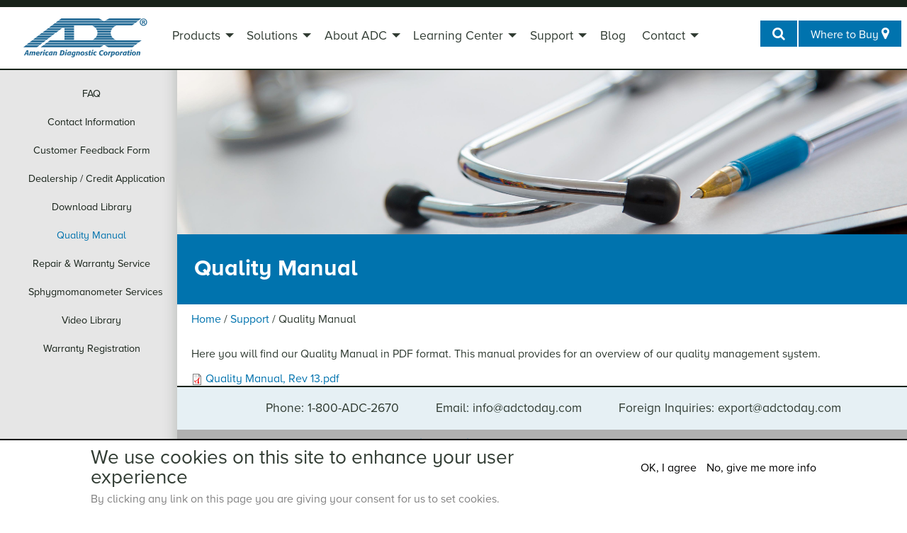

--- FILE ---
content_type: text/html; charset=utf-8
request_url: https://www.adctoday.com/support/quality-manual
body_size: 26594
content:
<!DOCTYPE html PUBLIC "-//W3C//DTD XHTML+RDFa 1.0//EN"
  "http://www.w3.org/MarkUp/DTD/xhtml-rdfa-1.dtd">
<html xmlns="http://www.w3.org/1999/xhtml" xml:lang="en" version="XHTML+RDFa 1.0" dir="ltr" class="no-js" 
  xmlns:content="http://purl.org/rss/1.0/modules/content/"
  xmlns:dc="http://purl.org/dc/terms/"
  xmlns:foaf="http://xmlns.com/foaf/0.1/"
  xmlns:og="http://ogp.me/ns#"
  xmlns:rdfs="http://www.w3.org/2000/01/rdf-schema#"
  xmlns:sioc="http://rdfs.org/sioc/ns#"
  xmlns:sioct="http://rdfs.org/sioc/types#"
  xmlns:skos="http://www.w3.org/2004/02/skos/core#"
  xmlns:xsd="http://www.w3.org/2001/XMLSchema#">

<head profile="http://www.w3.org/1999/xhtml/vocab">
  <meta charset="utf-8">
  <meta http-equiv="x-ua-compatible" content="ie=edge"><script type="text/javascript">(window.NREUM||(NREUM={})).init={ajax:{deny_list:["bam.nr-data.net"]},feature_flags:["soft_nav"]};(window.NREUM||(NREUM={})).loader_config={licenseKey:"ce4b89946e",applicationID:"2065926",browserID:"2065930"};;/*! For license information please see nr-loader-rum-1.308.0.min.js.LICENSE.txt */
(()=>{var e,t,r={163:(e,t,r)=>{"use strict";r.d(t,{j:()=>E});var n=r(384),i=r(1741);var a=r(2555);r(860).K7.genericEvents;const s="experimental.resources",o="register",c=e=>{if(!e||"string"!=typeof e)return!1;try{document.createDocumentFragment().querySelector(e)}catch{return!1}return!0};var d=r(2614),u=r(944),l=r(8122);const f="[data-nr-mask]",g=e=>(0,l.a)(e,(()=>{const e={feature_flags:[],experimental:{allow_registered_children:!1,resources:!1},mask_selector:"*",block_selector:"[data-nr-block]",mask_input_options:{color:!1,date:!1,"datetime-local":!1,email:!1,month:!1,number:!1,range:!1,search:!1,tel:!1,text:!1,time:!1,url:!1,week:!1,textarea:!1,select:!1,password:!0}};return{ajax:{deny_list:void 0,block_internal:!0,enabled:!0,autoStart:!0},api:{get allow_registered_children(){return e.feature_flags.includes(o)||e.experimental.allow_registered_children},set allow_registered_children(t){e.experimental.allow_registered_children=t},duplicate_registered_data:!1},browser_consent_mode:{enabled:!1},distributed_tracing:{enabled:void 0,exclude_newrelic_header:void 0,cors_use_newrelic_header:void 0,cors_use_tracecontext_headers:void 0,allowed_origins:void 0},get feature_flags(){return e.feature_flags},set feature_flags(t){e.feature_flags=t},generic_events:{enabled:!0,autoStart:!0},harvest:{interval:30},jserrors:{enabled:!0,autoStart:!0},logging:{enabled:!0,autoStart:!0},metrics:{enabled:!0,autoStart:!0},obfuscate:void 0,page_action:{enabled:!0},page_view_event:{enabled:!0,autoStart:!0},page_view_timing:{enabled:!0,autoStart:!0},performance:{capture_marks:!1,capture_measures:!1,capture_detail:!0,resources:{get enabled(){return e.feature_flags.includes(s)||e.experimental.resources},set enabled(t){e.experimental.resources=t},asset_types:[],first_party_domains:[],ignore_newrelic:!0}},privacy:{cookies_enabled:!0},proxy:{assets:void 0,beacon:void 0},session:{expiresMs:d.wk,inactiveMs:d.BB},session_replay:{autoStart:!0,enabled:!1,preload:!1,sampling_rate:10,error_sampling_rate:100,collect_fonts:!1,inline_images:!1,fix_stylesheets:!0,mask_all_inputs:!0,get mask_text_selector(){return e.mask_selector},set mask_text_selector(t){c(t)?e.mask_selector="".concat(t,",").concat(f):""===t||null===t?e.mask_selector=f:(0,u.R)(5,t)},get block_class(){return"nr-block"},get ignore_class(){return"nr-ignore"},get mask_text_class(){return"nr-mask"},get block_selector(){return e.block_selector},set block_selector(t){c(t)?e.block_selector+=",".concat(t):""!==t&&(0,u.R)(6,t)},get mask_input_options(){return e.mask_input_options},set mask_input_options(t){t&&"object"==typeof t?e.mask_input_options={...t,password:!0}:(0,u.R)(7,t)}},session_trace:{enabled:!0,autoStart:!0},soft_navigations:{enabled:!0,autoStart:!0},spa:{enabled:!0,autoStart:!0},ssl:void 0,user_actions:{enabled:!0,elementAttributes:["id","className","tagName","type"]}}})());var p=r(6154),m=r(9324);let h=0;const v={buildEnv:m.F3,distMethod:m.Xs,version:m.xv,originTime:p.WN},b={consented:!1},y={appMetadata:{},get consented(){return this.session?.state?.consent||b.consented},set consented(e){b.consented=e},customTransaction:void 0,denyList:void 0,disabled:!1,harvester:void 0,isolatedBacklog:!1,isRecording:!1,loaderType:void 0,maxBytes:3e4,obfuscator:void 0,onerror:void 0,ptid:void 0,releaseIds:{},session:void 0,timeKeeper:void 0,registeredEntities:[],jsAttributesMetadata:{bytes:0},get harvestCount(){return++h}},_=e=>{const t=(0,l.a)(e,y),r=Object.keys(v).reduce((e,t)=>(e[t]={value:v[t],writable:!1,configurable:!0,enumerable:!0},e),{});return Object.defineProperties(t,r)};var w=r(5701);const x=e=>{const t=e.startsWith("http");e+="/",r.p=t?e:"https://"+e};var R=r(7836),k=r(3241);const A={accountID:void 0,trustKey:void 0,agentID:void 0,licenseKey:void 0,applicationID:void 0,xpid:void 0},S=e=>(0,l.a)(e,A),T=new Set;function E(e,t={},r,s){let{init:o,info:c,loader_config:d,runtime:u={},exposed:l=!0}=t;if(!c){const e=(0,n.pV)();o=e.init,c=e.info,d=e.loader_config}e.init=g(o||{}),e.loader_config=S(d||{}),c.jsAttributes??={},p.bv&&(c.jsAttributes.isWorker=!0),e.info=(0,a.D)(c);const f=e.init,m=[c.beacon,c.errorBeacon];T.has(e.agentIdentifier)||(f.proxy.assets&&(x(f.proxy.assets),m.push(f.proxy.assets)),f.proxy.beacon&&m.push(f.proxy.beacon),e.beacons=[...m],function(e){const t=(0,n.pV)();Object.getOwnPropertyNames(i.W.prototype).forEach(r=>{const n=i.W.prototype[r];if("function"!=typeof n||"constructor"===n)return;let a=t[r];e[r]&&!1!==e.exposed&&"micro-agent"!==e.runtime?.loaderType&&(t[r]=(...t)=>{const n=e[r](...t);return a?a(...t):n})})}(e),(0,n.US)("activatedFeatures",w.B)),u.denyList=[...f.ajax.deny_list||[],...f.ajax.block_internal?m:[]],u.ptid=e.agentIdentifier,u.loaderType=r,e.runtime=_(u),T.has(e.agentIdentifier)||(e.ee=R.ee.get(e.agentIdentifier),e.exposed=l,(0,k.W)({agentIdentifier:e.agentIdentifier,drained:!!w.B?.[e.agentIdentifier],type:"lifecycle",name:"initialize",feature:void 0,data:e.config})),T.add(e.agentIdentifier)}},384:(e,t,r)=>{"use strict";r.d(t,{NT:()=>s,US:()=>u,Zm:()=>o,bQ:()=>d,dV:()=>c,pV:()=>l});var n=r(6154),i=r(1863),a=r(1910);const s={beacon:"bam.nr-data.net",errorBeacon:"bam.nr-data.net"};function o(){return n.gm.NREUM||(n.gm.NREUM={}),void 0===n.gm.newrelic&&(n.gm.newrelic=n.gm.NREUM),n.gm.NREUM}function c(){let e=o();return e.o||(e.o={ST:n.gm.setTimeout,SI:n.gm.setImmediate||n.gm.setInterval,CT:n.gm.clearTimeout,XHR:n.gm.XMLHttpRequest,REQ:n.gm.Request,EV:n.gm.Event,PR:n.gm.Promise,MO:n.gm.MutationObserver,FETCH:n.gm.fetch,WS:n.gm.WebSocket},(0,a.i)(...Object.values(e.o))),e}function d(e,t){let r=o();r.initializedAgents??={},t.initializedAt={ms:(0,i.t)(),date:new Date},r.initializedAgents[e]=t}function u(e,t){o()[e]=t}function l(){return function(){let e=o();const t=e.info||{};e.info={beacon:s.beacon,errorBeacon:s.errorBeacon,...t}}(),function(){let e=o();const t=e.init||{};e.init={...t}}(),c(),function(){let e=o();const t=e.loader_config||{};e.loader_config={...t}}(),o()}},782:(e,t,r)=>{"use strict";r.d(t,{T:()=>n});const n=r(860).K7.pageViewTiming},860:(e,t,r)=>{"use strict";r.d(t,{$J:()=>u,K7:()=>c,P3:()=>d,XX:()=>i,Yy:()=>o,df:()=>a,qY:()=>n,v4:()=>s});const n="events",i="jserrors",a="browser/blobs",s="rum",o="browser/logs",c={ajax:"ajax",genericEvents:"generic_events",jserrors:i,logging:"logging",metrics:"metrics",pageAction:"page_action",pageViewEvent:"page_view_event",pageViewTiming:"page_view_timing",sessionReplay:"session_replay",sessionTrace:"session_trace",softNav:"soft_navigations",spa:"spa"},d={[c.pageViewEvent]:1,[c.pageViewTiming]:2,[c.metrics]:3,[c.jserrors]:4,[c.spa]:5,[c.ajax]:6,[c.sessionTrace]:7,[c.softNav]:8,[c.sessionReplay]:9,[c.logging]:10,[c.genericEvents]:11},u={[c.pageViewEvent]:s,[c.pageViewTiming]:n,[c.ajax]:n,[c.spa]:n,[c.softNav]:n,[c.metrics]:i,[c.jserrors]:i,[c.sessionTrace]:a,[c.sessionReplay]:a,[c.logging]:o,[c.genericEvents]:"ins"}},944:(e,t,r)=>{"use strict";r.d(t,{R:()=>i});var n=r(3241);function i(e,t){"function"==typeof console.debug&&(console.debug("New Relic Warning: https://github.com/newrelic/newrelic-browser-agent/blob/main/docs/warning-codes.md#".concat(e),t),(0,n.W)({agentIdentifier:null,drained:null,type:"data",name:"warn",feature:"warn",data:{code:e,secondary:t}}))}},1687:(e,t,r)=>{"use strict";r.d(t,{Ak:()=>d,Ze:()=>f,x3:()=>u});var n=r(3241),i=r(7836),a=r(3606),s=r(860),o=r(2646);const c={};function d(e,t){const r={staged:!1,priority:s.P3[t]||0};l(e),c[e].get(t)||c[e].set(t,r)}function u(e,t){e&&c[e]&&(c[e].get(t)&&c[e].delete(t),p(e,t,!1),c[e].size&&g(e))}function l(e){if(!e)throw new Error("agentIdentifier required");c[e]||(c[e]=new Map)}function f(e="",t="feature",r=!1){if(l(e),!e||!c[e].get(t)||r)return p(e,t);c[e].get(t).staged=!0,g(e)}function g(e){const t=Array.from(c[e]);t.every(([e,t])=>t.staged)&&(t.sort((e,t)=>e[1].priority-t[1].priority),t.forEach(([t])=>{c[e].delete(t),p(e,t)}))}function p(e,t,r=!0){const s=e?i.ee.get(e):i.ee,c=a.i.handlers;if(!s.aborted&&s.backlog&&c){if((0,n.W)({agentIdentifier:e,type:"lifecycle",name:"drain",feature:t}),r){const e=s.backlog[t],r=c[t];if(r){for(let t=0;e&&t<e.length;++t)m(e[t],r);Object.entries(r).forEach(([e,t])=>{Object.values(t||{}).forEach(t=>{t[0]?.on&&t[0]?.context()instanceof o.y&&t[0].on(e,t[1])})})}}s.isolatedBacklog||delete c[t],s.backlog[t]=null,s.emit("drain-"+t,[])}}function m(e,t){var r=e[1];Object.values(t[r]||{}).forEach(t=>{var r=e[0];if(t[0]===r){var n=t[1],i=e[3],a=e[2];n.apply(i,a)}})}},1738:(e,t,r)=>{"use strict";r.d(t,{U:()=>g,Y:()=>f});var n=r(3241),i=r(9908),a=r(1863),s=r(944),o=r(5701),c=r(3969),d=r(8362),u=r(860),l=r(4261);function f(e,t,r,a){const f=a||r;!f||f[e]&&f[e]!==d.d.prototype[e]||(f[e]=function(){(0,i.p)(c.xV,["API/"+e+"/called"],void 0,u.K7.metrics,r.ee),(0,n.W)({agentIdentifier:r.agentIdentifier,drained:!!o.B?.[r.agentIdentifier],type:"data",name:"api",feature:l.Pl+e,data:{}});try{return t.apply(this,arguments)}catch(e){(0,s.R)(23,e)}})}function g(e,t,r,n,s){const o=e.info;null===r?delete o.jsAttributes[t]:o.jsAttributes[t]=r,(s||null===r)&&(0,i.p)(l.Pl+n,[(0,a.t)(),t,r],void 0,"session",e.ee)}},1741:(e,t,r)=>{"use strict";r.d(t,{W:()=>a});var n=r(944),i=r(4261);class a{#e(e,...t){if(this[e]!==a.prototype[e])return this[e](...t);(0,n.R)(35,e)}addPageAction(e,t){return this.#e(i.hG,e,t)}register(e){return this.#e(i.eY,e)}recordCustomEvent(e,t){return this.#e(i.fF,e,t)}setPageViewName(e,t){return this.#e(i.Fw,e,t)}setCustomAttribute(e,t,r){return this.#e(i.cD,e,t,r)}noticeError(e,t){return this.#e(i.o5,e,t)}setUserId(e,t=!1){return this.#e(i.Dl,e,t)}setApplicationVersion(e){return this.#e(i.nb,e)}setErrorHandler(e){return this.#e(i.bt,e)}addRelease(e,t){return this.#e(i.k6,e,t)}log(e,t){return this.#e(i.$9,e,t)}start(){return this.#e(i.d3)}finished(e){return this.#e(i.BL,e)}recordReplay(){return this.#e(i.CH)}pauseReplay(){return this.#e(i.Tb)}addToTrace(e){return this.#e(i.U2,e)}setCurrentRouteName(e){return this.#e(i.PA,e)}interaction(e){return this.#e(i.dT,e)}wrapLogger(e,t,r){return this.#e(i.Wb,e,t,r)}measure(e,t){return this.#e(i.V1,e,t)}consent(e){return this.#e(i.Pv,e)}}},1863:(e,t,r)=>{"use strict";function n(){return Math.floor(performance.now())}r.d(t,{t:()=>n})},1910:(e,t,r)=>{"use strict";r.d(t,{i:()=>a});var n=r(944);const i=new Map;function a(...e){return e.every(e=>{if(i.has(e))return i.get(e);const t="function"==typeof e?e.toString():"",r=t.includes("[native code]"),a=t.includes("nrWrapper");return r||a||(0,n.R)(64,e?.name||t),i.set(e,r),r})}},2555:(e,t,r)=>{"use strict";r.d(t,{D:()=>o,f:()=>s});var n=r(384),i=r(8122);const a={beacon:n.NT.beacon,errorBeacon:n.NT.errorBeacon,licenseKey:void 0,applicationID:void 0,sa:void 0,queueTime:void 0,applicationTime:void 0,ttGuid:void 0,user:void 0,account:void 0,product:void 0,extra:void 0,jsAttributes:{},userAttributes:void 0,atts:void 0,transactionName:void 0,tNamePlain:void 0};function s(e){try{return!!e.licenseKey&&!!e.errorBeacon&&!!e.applicationID}catch(e){return!1}}const o=e=>(0,i.a)(e,a)},2614:(e,t,r)=>{"use strict";r.d(t,{BB:()=>s,H3:()=>n,g:()=>d,iL:()=>c,tS:()=>o,uh:()=>i,wk:()=>a});const n="NRBA",i="SESSION",a=144e5,s=18e5,o={STARTED:"session-started",PAUSE:"session-pause",RESET:"session-reset",RESUME:"session-resume",UPDATE:"session-update"},c={SAME_TAB:"same-tab",CROSS_TAB:"cross-tab"},d={OFF:0,FULL:1,ERROR:2}},2646:(e,t,r)=>{"use strict";r.d(t,{y:()=>n});class n{constructor(e){this.contextId=e}}},2843:(e,t,r)=>{"use strict";r.d(t,{G:()=>a,u:()=>i});var n=r(3878);function i(e,t=!1,r,i){(0,n.DD)("visibilitychange",function(){if(t)return void("hidden"===document.visibilityState&&e());e(document.visibilityState)},r,i)}function a(e,t,r){(0,n.sp)("pagehide",e,t,r)}},3241:(e,t,r)=>{"use strict";r.d(t,{W:()=>a});var n=r(6154);const i="newrelic";function a(e={}){try{n.gm.dispatchEvent(new CustomEvent(i,{detail:e}))}catch(e){}}},3606:(e,t,r)=>{"use strict";r.d(t,{i:()=>a});var n=r(9908);a.on=s;var i=a.handlers={};function a(e,t,r,a){s(a||n.d,i,e,t,r)}function s(e,t,r,i,a){a||(a="feature"),e||(e=n.d);var s=t[a]=t[a]||{};(s[r]=s[r]||[]).push([e,i])}},3878:(e,t,r)=>{"use strict";function n(e,t){return{capture:e,passive:!1,signal:t}}function i(e,t,r=!1,i){window.addEventListener(e,t,n(r,i))}function a(e,t,r=!1,i){document.addEventListener(e,t,n(r,i))}r.d(t,{DD:()=>a,jT:()=>n,sp:()=>i})},3969:(e,t,r)=>{"use strict";r.d(t,{TZ:()=>n,XG:()=>o,rs:()=>i,xV:()=>s,z_:()=>a});const n=r(860).K7.metrics,i="sm",a="cm",s="storeSupportabilityMetrics",o="storeEventMetrics"},4234:(e,t,r)=>{"use strict";r.d(t,{W:()=>a});var n=r(7836),i=r(1687);class a{constructor(e,t){this.agentIdentifier=e,this.ee=n.ee.get(e),this.featureName=t,this.blocked=!1}deregisterDrain(){(0,i.x3)(this.agentIdentifier,this.featureName)}}},4261:(e,t,r)=>{"use strict";r.d(t,{$9:()=>d,BL:()=>o,CH:()=>g,Dl:()=>_,Fw:()=>y,PA:()=>h,Pl:()=>n,Pv:()=>k,Tb:()=>l,U2:()=>a,V1:()=>R,Wb:()=>x,bt:()=>b,cD:()=>v,d3:()=>w,dT:()=>c,eY:()=>p,fF:()=>f,hG:()=>i,k6:()=>s,nb:()=>m,o5:()=>u});const n="api-",i="addPageAction",a="addToTrace",s="addRelease",o="finished",c="interaction",d="log",u="noticeError",l="pauseReplay",f="recordCustomEvent",g="recordReplay",p="register",m="setApplicationVersion",h="setCurrentRouteName",v="setCustomAttribute",b="setErrorHandler",y="setPageViewName",_="setUserId",w="start",x="wrapLogger",R="measure",k="consent"},5289:(e,t,r)=>{"use strict";r.d(t,{GG:()=>s,Qr:()=>c,sB:()=>o});var n=r(3878),i=r(6389);function a(){return"undefined"==typeof document||"complete"===document.readyState}function s(e,t){if(a())return e();const r=(0,i.J)(e),s=setInterval(()=>{a()&&(clearInterval(s),r())},500);(0,n.sp)("load",r,t)}function o(e){if(a())return e();(0,n.DD)("DOMContentLoaded",e)}function c(e){if(a())return e();(0,n.sp)("popstate",e)}},5607:(e,t,r)=>{"use strict";r.d(t,{W:()=>n});const n=(0,r(9566).bz)()},5701:(e,t,r)=>{"use strict";r.d(t,{B:()=>a,t:()=>s});var n=r(3241);const i=new Set,a={};function s(e,t){const r=t.agentIdentifier;a[r]??={},e&&"object"==typeof e&&(i.has(r)||(t.ee.emit("rumresp",[e]),a[r]=e,i.add(r),(0,n.W)({agentIdentifier:r,loaded:!0,drained:!0,type:"lifecycle",name:"load",feature:void 0,data:e})))}},6154:(e,t,r)=>{"use strict";r.d(t,{OF:()=>c,RI:()=>i,WN:()=>u,bv:()=>a,eN:()=>l,gm:()=>s,mw:()=>o,sb:()=>d});var n=r(1863);const i="undefined"!=typeof window&&!!window.document,a="undefined"!=typeof WorkerGlobalScope&&("undefined"!=typeof self&&self instanceof WorkerGlobalScope&&self.navigator instanceof WorkerNavigator||"undefined"!=typeof globalThis&&globalThis instanceof WorkerGlobalScope&&globalThis.navigator instanceof WorkerNavigator),s=i?window:"undefined"!=typeof WorkerGlobalScope&&("undefined"!=typeof self&&self instanceof WorkerGlobalScope&&self||"undefined"!=typeof globalThis&&globalThis instanceof WorkerGlobalScope&&globalThis),o=Boolean("hidden"===s?.document?.visibilityState),c=/iPad|iPhone|iPod/.test(s.navigator?.userAgent),d=c&&"undefined"==typeof SharedWorker,u=((()=>{const e=s.navigator?.userAgent?.match(/Firefox[/\s](\d+\.\d+)/);Array.isArray(e)&&e.length>=2&&e[1]})(),Date.now()-(0,n.t)()),l=()=>"undefined"!=typeof PerformanceNavigationTiming&&s?.performance?.getEntriesByType("navigation")?.[0]?.responseStart},6389:(e,t,r)=>{"use strict";function n(e,t=500,r={}){const n=r?.leading||!1;let i;return(...r)=>{n&&void 0===i&&(e.apply(this,r),i=setTimeout(()=>{i=clearTimeout(i)},t)),n||(clearTimeout(i),i=setTimeout(()=>{e.apply(this,r)},t))}}function i(e){let t=!1;return(...r)=>{t||(t=!0,e.apply(this,r))}}r.d(t,{J:()=>i,s:()=>n})},6630:(e,t,r)=>{"use strict";r.d(t,{T:()=>n});const n=r(860).K7.pageViewEvent},7699:(e,t,r)=>{"use strict";r.d(t,{It:()=>a,KC:()=>o,No:()=>i,qh:()=>s});var n=r(860);const i=16e3,a=1e6,s="SESSION_ERROR",o={[n.K7.logging]:!0,[n.K7.genericEvents]:!1,[n.K7.jserrors]:!1,[n.K7.ajax]:!1}},7836:(e,t,r)=>{"use strict";r.d(t,{P:()=>o,ee:()=>c});var n=r(384),i=r(8990),a=r(2646),s=r(5607);const o="nr@context:".concat(s.W),c=function e(t,r){var n={},s={},u={},l=!1;try{l=16===r.length&&d.initializedAgents?.[r]?.runtime.isolatedBacklog}catch(e){}var f={on:p,addEventListener:p,removeEventListener:function(e,t){var r=n[e];if(!r)return;for(var i=0;i<r.length;i++)r[i]===t&&r.splice(i,1)},emit:function(e,r,n,i,a){!1!==a&&(a=!0);if(c.aborted&&!i)return;t&&a&&t.emit(e,r,n);var o=g(n);m(e).forEach(e=>{e.apply(o,r)});var d=v()[s[e]];d&&d.push([f,e,r,o]);return o},get:h,listeners:m,context:g,buffer:function(e,t){const r=v();if(t=t||"feature",f.aborted)return;Object.entries(e||{}).forEach(([e,n])=>{s[n]=t,t in r||(r[t]=[])})},abort:function(){f._aborted=!0,Object.keys(f.backlog).forEach(e=>{delete f.backlog[e]})},isBuffering:function(e){return!!v()[s[e]]},debugId:r,backlog:l?{}:t&&"object"==typeof t.backlog?t.backlog:{},isolatedBacklog:l};return Object.defineProperty(f,"aborted",{get:()=>{let e=f._aborted||!1;return e||(t&&(e=t.aborted),e)}}),f;function g(e){return e&&e instanceof a.y?e:e?(0,i.I)(e,o,()=>new a.y(o)):new a.y(o)}function p(e,t){n[e]=m(e).concat(t)}function m(e){return n[e]||[]}function h(t){return u[t]=u[t]||e(f,t)}function v(){return f.backlog}}(void 0,"globalEE"),d=(0,n.Zm)();d.ee||(d.ee=c)},8122:(e,t,r)=>{"use strict";r.d(t,{a:()=>i});var n=r(944);function i(e,t){try{if(!e||"object"!=typeof e)return(0,n.R)(3);if(!t||"object"!=typeof t)return(0,n.R)(4);const r=Object.create(Object.getPrototypeOf(t),Object.getOwnPropertyDescriptors(t)),a=0===Object.keys(r).length?e:r;for(let s in a)if(void 0!==e[s])try{if(null===e[s]){r[s]=null;continue}Array.isArray(e[s])&&Array.isArray(t[s])?r[s]=Array.from(new Set([...e[s],...t[s]])):"object"==typeof e[s]&&"object"==typeof t[s]?r[s]=i(e[s],t[s]):r[s]=e[s]}catch(e){r[s]||(0,n.R)(1,e)}return r}catch(e){(0,n.R)(2,e)}}},8362:(e,t,r)=>{"use strict";r.d(t,{d:()=>a});var n=r(9566),i=r(1741);class a extends i.W{agentIdentifier=(0,n.LA)(16)}},8374:(e,t,r)=>{r.nc=(()=>{try{return document?.currentScript?.nonce}catch(e){}return""})()},8990:(e,t,r)=>{"use strict";r.d(t,{I:()=>i});var n=Object.prototype.hasOwnProperty;function i(e,t,r){if(n.call(e,t))return e[t];var i=r();if(Object.defineProperty&&Object.keys)try{return Object.defineProperty(e,t,{value:i,writable:!0,enumerable:!1}),i}catch(e){}return e[t]=i,i}},9324:(e,t,r)=>{"use strict";r.d(t,{F3:()=>i,Xs:()=>a,xv:()=>n});const n="1.308.0",i="PROD",a="CDN"},9566:(e,t,r)=>{"use strict";r.d(t,{LA:()=>o,bz:()=>s});var n=r(6154);const i="xxxxxxxx-xxxx-4xxx-yxxx-xxxxxxxxxxxx";function a(e,t){return e?15&e[t]:16*Math.random()|0}function s(){const e=n.gm?.crypto||n.gm?.msCrypto;let t,r=0;return e&&e.getRandomValues&&(t=e.getRandomValues(new Uint8Array(30))),i.split("").map(e=>"x"===e?a(t,r++).toString(16):"y"===e?(3&a()|8).toString(16):e).join("")}function o(e){const t=n.gm?.crypto||n.gm?.msCrypto;let r,i=0;t&&t.getRandomValues&&(r=t.getRandomValues(new Uint8Array(e)));const s=[];for(var o=0;o<e;o++)s.push(a(r,i++).toString(16));return s.join("")}},9908:(e,t,r)=>{"use strict";r.d(t,{d:()=>n,p:()=>i});var n=r(7836).ee.get("handle");function i(e,t,r,i,a){a?(a.buffer([e],i),a.emit(e,t,r)):(n.buffer([e],i),n.emit(e,t,r))}}},n={};function i(e){var t=n[e];if(void 0!==t)return t.exports;var a=n[e]={exports:{}};return r[e](a,a.exports,i),a.exports}i.m=r,i.d=(e,t)=>{for(var r in t)i.o(t,r)&&!i.o(e,r)&&Object.defineProperty(e,r,{enumerable:!0,get:t[r]})},i.f={},i.e=e=>Promise.all(Object.keys(i.f).reduce((t,r)=>(i.f[r](e,t),t),[])),i.u=e=>"nr-rum-1.308.0.min.js",i.o=(e,t)=>Object.prototype.hasOwnProperty.call(e,t),e={},t="NRBA-1.308.0.PROD:",i.l=(r,n,a,s)=>{if(e[r])e[r].push(n);else{var o,c;if(void 0!==a)for(var d=document.getElementsByTagName("script"),u=0;u<d.length;u++){var l=d[u];if(l.getAttribute("src")==r||l.getAttribute("data-webpack")==t+a){o=l;break}}if(!o){c=!0;var f={296:"sha512-+MIMDsOcckGXa1EdWHqFNv7P+JUkd5kQwCBr3KE6uCvnsBNUrdSt4a/3/L4j4TxtnaMNjHpza2/erNQbpacJQA=="};(o=document.createElement("script")).charset="utf-8",i.nc&&o.setAttribute("nonce",i.nc),o.setAttribute("data-webpack",t+a),o.src=r,0!==o.src.indexOf(window.location.origin+"/")&&(o.crossOrigin="anonymous"),f[s]&&(o.integrity=f[s])}e[r]=[n];var g=(t,n)=>{o.onerror=o.onload=null,clearTimeout(p);var i=e[r];if(delete e[r],o.parentNode&&o.parentNode.removeChild(o),i&&i.forEach(e=>e(n)),t)return t(n)},p=setTimeout(g.bind(null,void 0,{type:"timeout",target:o}),12e4);o.onerror=g.bind(null,o.onerror),o.onload=g.bind(null,o.onload),c&&document.head.appendChild(o)}},i.r=e=>{"undefined"!=typeof Symbol&&Symbol.toStringTag&&Object.defineProperty(e,Symbol.toStringTag,{value:"Module"}),Object.defineProperty(e,"__esModule",{value:!0})},i.p="https://js-agent.newrelic.com/",(()=>{var e={374:0,840:0};i.f.j=(t,r)=>{var n=i.o(e,t)?e[t]:void 0;if(0!==n)if(n)r.push(n[2]);else{var a=new Promise((r,i)=>n=e[t]=[r,i]);r.push(n[2]=a);var s=i.p+i.u(t),o=new Error;i.l(s,r=>{if(i.o(e,t)&&(0!==(n=e[t])&&(e[t]=void 0),n)){var a=r&&("load"===r.type?"missing":r.type),s=r&&r.target&&r.target.src;o.message="Loading chunk "+t+" failed: ("+a+": "+s+")",o.name="ChunkLoadError",o.type=a,o.request=s,n[1](o)}},"chunk-"+t,t)}};var t=(t,r)=>{var n,a,[s,o,c]=r,d=0;if(s.some(t=>0!==e[t])){for(n in o)i.o(o,n)&&(i.m[n]=o[n]);if(c)c(i)}for(t&&t(r);d<s.length;d++)a=s[d],i.o(e,a)&&e[a]&&e[a][0](),e[a]=0},r=self["webpackChunk:NRBA-1.308.0.PROD"]=self["webpackChunk:NRBA-1.308.0.PROD"]||[];r.forEach(t.bind(null,0)),r.push=t.bind(null,r.push.bind(r))})(),(()=>{"use strict";i(8374);var e=i(8362),t=i(860);const r=Object.values(t.K7);var n=i(163);var a=i(9908),s=i(1863),o=i(4261),c=i(1738);var d=i(1687),u=i(4234),l=i(5289),f=i(6154),g=i(944),p=i(384);const m=e=>f.RI&&!0===e?.privacy.cookies_enabled;function h(e){return!!(0,p.dV)().o.MO&&m(e)&&!0===e?.session_trace.enabled}var v=i(6389),b=i(7699);class y extends u.W{constructor(e,t){super(e.agentIdentifier,t),this.agentRef=e,this.abortHandler=void 0,this.featAggregate=void 0,this.loadedSuccessfully=void 0,this.onAggregateImported=new Promise(e=>{this.loadedSuccessfully=e}),this.deferred=Promise.resolve(),!1===e.init[this.featureName].autoStart?this.deferred=new Promise((t,r)=>{this.ee.on("manual-start-all",(0,v.J)(()=>{(0,d.Ak)(e.agentIdentifier,this.featureName),t()}))}):(0,d.Ak)(e.agentIdentifier,t)}importAggregator(e,t,r={}){if(this.featAggregate)return;const n=async()=>{let n;await this.deferred;try{if(m(e.init)){const{setupAgentSession:t}=await i.e(296).then(i.bind(i,3305));n=t(e)}}catch(e){(0,g.R)(20,e),this.ee.emit("internal-error",[e]),(0,a.p)(b.qh,[e],void 0,this.featureName,this.ee)}try{if(!this.#t(this.featureName,n,e.init))return(0,d.Ze)(this.agentIdentifier,this.featureName),void this.loadedSuccessfully(!1);const{Aggregate:i}=await t();this.featAggregate=new i(e,r),e.runtime.harvester.initializedAggregates.push(this.featAggregate),this.loadedSuccessfully(!0)}catch(e){(0,g.R)(34,e),this.abortHandler?.(),(0,d.Ze)(this.agentIdentifier,this.featureName,!0),this.loadedSuccessfully(!1),this.ee&&this.ee.abort()}};f.RI?(0,l.GG)(()=>n(),!0):n()}#t(e,r,n){if(this.blocked)return!1;switch(e){case t.K7.sessionReplay:return h(n)&&!!r;case t.K7.sessionTrace:return!!r;default:return!0}}}var _=i(6630),w=i(2614),x=i(3241);class R extends y{static featureName=_.T;constructor(e){var t;super(e,_.T),this.setupInspectionEvents(e.agentIdentifier),t=e,(0,c.Y)(o.Fw,function(e,r){"string"==typeof e&&("/"!==e.charAt(0)&&(e="/"+e),t.runtime.customTransaction=(r||"http://custom.transaction")+e,(0,a.p)(o.Pl+o.Fw,[(0,s.t)()],void 0,void 0,t.ee))},t),this.importAggregator(e,()=>i.e(296).then(i.bind(i,3943)))}setupInspectionEvents(e){const t=(t,r)=>{t&&(0,x.W)({agentIdentifier:e,timeStamp:t.timeStamp,loaded:"complete"===t.target.readyState,type:"window",name:r,data:t.target.location+""})};(0,l.sB)(e=>{t(e,"DOMContentLoaded")}),(0,l.GG)(e=>{t(e,"load")}),(0,l.Qr)(e=>{t(e,"navigate")}),this.ee.on(w.tS.UPDATE,(t,r)=>{(0,x.W)({agentIdentifier:e,type:"lifecycle",name:"session",data:r})})}}class k extends e.d{constructor(e){var t;(super(),f.gm)?(this.features={},(0,p.bQ)(this.agentIdentifier,this),this.desiredFeatures=new Set(e.features||[]),this.desiredFeatures.add(R),(0,n.j)(this,e,e.loaderType||"agent"),t=this,(0,c.Y)(o.cD,function(e,r,n=!1){if("string"==typeof e){if(["string","number","boolean"].includes(typeof r)||null===r)return(0,c.U)(t,e,r,o.cD,n);(0,g.R)(40,typeof r)}else(0,g.R)(39,typeof e)},t),function(e){(0,c.Y)(o.Dl,function(t,r=!1){if("string"!=typeof t&&null!==t)return void(0,g.R)(41,typeof t);const n=e.info.jsAttributes["enduser.id"];r&&null!=n&&n!==t?(0,a.p)(o.Pl+"setUserIdAndResetSession",[t],void 0,"session",e.ee):(0,c.U)(e,"enduser.id",t,o.Dl,!0)},e)}(this),function(e){(0,c.Y)(o.nb,function(t){if("string"==typeof t||null===t)return(0,c.U)(e,"application.version",t,o.nb,!1);(0,g.R)(42,typeof t)},e)}(this),function(e){(0,c.Y)(o.d3,function(){e.ee.emit("manual-start-all")},e)}(this),function(e){(0,c.Y)(o.Pv,function(t=!0){if("boolean"==typeof t){if((0,a.p)(o.Pl+o.Pv,[t],void 0,"session",e.ee),e.runtime.consented=t,t){const t=e.features.page_view_event;t.onAggregateImported.then(e=>{const r=t.featAggregate;e&&!r.sentRum&&r.sendRum()})}}else(0,g.R)(65,typeof t)},e)}(this),this.run()):(0,g.R)(21)}get config(){return{info:this.info,init:this.init,loader_config:this.loader_config,runtime:this.runtime}}get api(){return this}run(){try{const e=function(e){const t={};return r.forEach(r=>{t[r]=!!e[r]?.enabled}),t}(this.init),n=[...this.desiredFeatures];n.sort((e,r)=>t.P3[e.featureName]-t.P3[r.featureName]),n.forEach(r=>{if(!e[r.featureName]&&r.featureName!==t.K7.pageViewEvent)return;if(r.featureName===t.K7.spa)return void(0,g.R)(67);const n=function(e){switch(e){case t.K7.ajax:return[t.K7.jserrors];case t.K7.sessionTrace:return[t.K7.ajax,t.K7.pageViewEvent];case t.K7.sessionReplay:return[t.K7.sessionTrace];case t.K7.pageViewTiming:return[t.K7.pageViewEvent];default:return[]}}(r.featureName).filter(e=>!(e in this.features));n.length>0&&(0,g.R)(36,{targetFeature:r.featureName,missingDependencies:n}),this.features[r.featureName]=new r(this)})}catch(e){(0,g.R)(22,e);for(const e in this.features)this.features[e].abortHandler?.();const t=(0,p.Zm)();delete t.initializedAgents[this.agentIdentifier]?.features,delete this.sharedAggregator;return t.ee.get(this.agentIdentifier).abort(),!1}}}var A=i(2843),S=i(782);class T extends y{static featureName=S.T;constructor(e){super(e,S.T),f.RI&&((0,A.u)(()=>(0,a.p)("docHidden",[(0,s.t)()],void 0,S.T,this.ee),!0),(0,A.G)(()=>(0,a.p)("winPagehide",[(0,s.t)()],void 0,S.T,this.ee)),this.importAggregator(e,()=>i.e(296).then(i.bind(i,2117))))}}var E=i(3969);class I extends y{static featureName=E.TZ;constructor(e){super(e,E.TZ),f.RI&&document.addEventListener("securitypolicyviolation",e=>{(0,a.p)(E.xV,["Generic/CSPViolation/Detected"],void 0,this.featureName,this.ee)}),this.importAggregator(e,()=>i.e(296).then(i.bind(i,9623)))}}new k({features:[R,T,I],loaderType:"lite"})})()})();</script>
  <meta name="viewport" content="width=device-width, initial-scale=1.0">
  <meta name="p:domain_verify" content="b0044cac57ba5f8ee771673e24f9a43b"/>
  <meta http-equiv="Content-Type" content="text/html; charset=utf-8" />
<link rel="apple-touch-icon" href="https://www.adctoday.com/sites/default/files/adc-touch-icon%20copy.png" type="image/png" />
<link rel="apple-touch-icon-precomposed" href="https://www.adctoday.com/sites/default/files/adc-touch-icon-precomposed%20copy%20copy.png" type="image/png" />
<meta name="description" content="Here you will find our Quality Manual in PDF format. This manual provides for an overview of our quality management system." />
<meta name="generator" content="Drupal 7 (http://drupal.org)" />
<link rel="canonical" href="https://www.adctoday.com/support/quality-manual" />
<link rel="shortlink" href="https://www.adctoday.com/node/7350" />

<!-- Facebook Pixel Code -->
<script type='text/javascript'>
!function(f,b,e,v,n,t,s){if(f.fbq)return;n=f.fbq=function(){n.callMethod?
n.callMethod.apply(n,arguments):n.queue.push(arguments)};if(!f._fbq)f._fbq=n;
n.push=n;n.loaded=!0;n.version='2.0';n.queue=[];t=b.createElement(e);t.async=!0;
t.src=v;s=b.getElementsByTagName(e)[0];s.parentNode.insertBefore(t,s)}(window,
document,'script','https://connect.facebook.net/en_US/fbevents.js');
</script>
<!-- End Facebook Pixel Code -->
<script type='text/javascript'>
  fbq('init', '427221304501387', [], {
    "agent": "pldrupal-7-7.103"
});
</script><script type='text/javascript'>
  fbq('track', 'PageView', []);
</script>
<!-- Facebook Pixel Code -->
<noscript>
<img height="1" width="1" style="display:none" alt="fbpx"
src="https://www.facebook.com/tr?id=427221304501387&ev=PageView&noscript=1" />
</noscript>
<!-- End Facebook Pixel Code -->
  <title>Quality Manual | American Diagnostic Corporation</title>
  <link rel="stylesheet" href="https://use.typekit.net/mbn5rte.css">
  <link type="text/css" rel="stylesheet" href="https://www.adctoday.com/sites/default/files/css/css_FFMDRYZ2nSV6HGDyDVpm9-yNY8H0IkhZ90k-a2N9jFE.css" media="all" />
<link type="text/css" rel="stylesheet" href="https://www.adctoday.com/sites/default/files/css/css_vv4pljwlvwdCGPcixhZ126582XBUyQM6Fs-F_c0Bkt0.css" media="all" />
<link type="text/css" rel="stylesheet" href="https://www.adctoday.com/sites/default/files/css/css_-sL9Yo5qmfBHN2IERmE9Aq-WR9H2CxF3A4okQNVoSuM.css" media="all" />
<link type="text/css" rel="stylesheet" href="https://www.adctoday.com/sites/default/files/css/css_8wDN7CdSXQHv7jSUIeGDNItG9jyaK0Amv28hFKjhaD4.css" media="all" />
<style type="text/css" media="all">
<!--/*--><![CDATA[/*><!--*/
#back-top{right:40px;}#back-top span#button{background-color:#CCCCCC;}#back-top span#button:hover{opacity:1;filter:alpha(opacity = 1);background-color:#777777;}

/*]]>*/-->
</style>
<link type="text/css" rel="stylesheet" href="https://www.adctoday.com/sites/default/files/css/css_jshZjhg5q3Rh4iSEqR3n0tnIAhs24_X0PNTum3y2CeU.css" media="all" />

<!--[if lte IE 8]>
<link type="text/css" rel="stylesheet" href="https://www.adctoday.com/sites/default/files/css/css_c9pN3CruNz7aNwO5sHg2kIfOYLl1WRPaF1FM9nZTyrg.css" media="all" />
<![endif]-->
<link type="text/css" rel="stylesheet" href="https://www.adctoday.com/sites/default/files/css/css_VBHIzhJjcnCxhjhenTgc63lsYIJCU1UmyzxdDaY2H8c.css" media="all" />
<link type="text/css" rel="stylesheet" href="https://www.adctoday.com/sites/default/files/css/css_UnCux__ZW9Ixc7oqRq9nv0epskH8mSYMvQmSPxxILqc.css" media="print" />
  <link rel="stylesheet" href="https://maxcdn.bootstrapcdn.com/font-awesome/4.6.1/css/font-awesome.min.css">
  <link rel="stylesheet" href="/sites/all/themes/adtheme/bower_components/owl.carousel/dist/assets/owl.carousel.css">
  <script type="text/javascript" src="https://www.adctoday.com/sites/default/files/js/js_Pt6OpwTd6jcHLRIjrE-eSPLWMxWDkcyYrPTIrXDSON0.js"></script>
<script type="text/javascript" src="https://www.adctoday.com/sites/default/files/js/js_GPLj5Y3S8y_ZLaR_tg9pS1p1anFicZSFeDPTHwmISJI.js"></script>
<script type="text/javascript" src="https://www.adctoday.com/sites/default/files/js/js_gHk2gWJ_Qw_jU2qRiUmSl7d8oly1Cx7lQFrqcp3RXcI.js"></script>
<script type="text/javascript" src="https://www.adctoday.com/sites/default/files/js/js_vBQcdtLYMKOclBOQTBhKC0iuG62LgQsd_n21Hsw0DAY.js"></script>
<script type="text/javascript" src="https://www.googletagmanager.com/gtag/js?id=G-TR1K2KCYF5"></script>
<script type="text/javascript">
<!--//--><![CDATA[//><!--
window.google_analytics_uacct = "G-TR1K2KCYF5";window.dataLayer = window.dataLayer || [];function gtag(){dataLayer.push(arguments)};gtag("js", new Date());gtag("set", "developer_id.dMDhkMT", true);gtag("config", "G-TR1K2KCYF5", {"groups":"default"});
//--><!]]>
</script>
<script type="text/javascript">
<!--//--><![CDATA[//><!--
jQuery.extend(Drupal.settings, {"basePath":"\/","pathPrefix":"","setHasJsCookie":0,"ajaxPageState":{"theme":"adtheme","theme_token":"NU3l8sBL9__Q4aj02LZnOhe_IzUCoaMYnIBNmpClmX4","jquery_version":"1.12","jquery_version_token":"ZGSGxRdcRQhMDqLdIrS8LDPJslvV5yS7joUmlOWH-5c","js":{"0":1,"sites\/all\/modules\/eu_cookie_compliance\/js\/eu_cookie_compliance.min.js":1,"sites\/all\/modules\/jquery_update\/replace\/jquery\/1.12\/jquery.min.js":1,"misc\/jquery-extend-3.4.0.js":1,"misc\/jquery-html-prefilter-3.5.0-backport.js":1,"misc\/jquery.once.js":1,"misc\/drupal.js":1,"sites\/all\/modules\/jquery_update\/js\/jquery_browser.js":1,"sites\/all\/modules\/jquery_update\/replace\/ui\/ui\/minified\/jquery.ui.core.min.js":1,"sites\/all\/modules\/jquery_update\/replace\/ui\/ui\/minified\/jquery.ui.widget.min.js":1,"sites\/all\/modules\/eu_cookie_compliance\/js\/jquery.cookie-1.4.1.min.js":1,"sites\/all\/modules\/jquery_update\/replace\/jquery.form\/4\/jquery.form.min.js":1,"sites\/all\/modules\/jquery_update\/replace\/ui\/ui\/minified\/jquery.ui.button.min.js":1,"sites\/all\/modules\/jquery_update\/replace\/ui\/ui\/minified\/jquery.ui.mouse.min.js":1,"sites\/all\/modules\/jquery_update\/replace\/ui\/ui\/minified\/jquery.ui.draggable.min.js":1,"sites\/all\/modules\/jquery_update\/replace\/ui\/ui\/minified\/jquery.ui.position.min.js":1,"misc\/ui\/jquery.ui.position-1.13.0-backport.js":1,"sites\/all\/modules\/jquery_update\/replace\/ui\/ui\/minified\/jquery.ui.resizable.min.js":1,"sites\/all\/modules\/jquery_update\/replace\/ui\/ui\/minified\/jquery.ui.dialog.min.js":1,"misc\/ui\/jquery.ui.dialog-1.13.0-backport.js":1,"misc\/form-single-submit.js":1,"misc\/ajax.js":1,"sites\/all\/modules\/jquery_update\/js\/jquery_update.js":1,"sites\/all\/modules\/entityreference\/js\/entityreference.js":1,"sites\/all\/modules\/lightbox2\/js\/lightbox_video.js":1,"sites\/all\/modules\/lightbox2\/js\/lightbox.js":1,"misc\/progress.js":1,"sites\/all\/modules\/ctools\/js\/modal.js":1,"sites\/all\/modules\/modal_forms\/js\/modal_forms_popup.js":1,"sites\/all\/modules\/scroll_to_top\/scroll_to_top.js":1,"sites\/all\/modules\/google_analytics\/googleanalytics.js":1,"https:\/\/www.googletagmanager.com\/gtag\/js?id=G-TR1K2KCYF5":1,"1":1},"css":{"modules\/system\/system.base.css":1,"modules\/system\/system.menus.css":1,"modules\/system\/system.messages.css":1,"misc\/ui\/jquery.ui.core.css":1,"misc\/ui\/jquery.ui.theme.css":1,"misc\/ui\/jquery.ui.button.css":1,"misc\/ui\/jquery.ui.resizable.css":1,"misc\/ui\/jquery.ui.dialog.css":1,"sites\/all\/modules\/scroll_to_top\/scroll_to_top.css":1,"modules\/comment\/comment.css":1,"modules\/field\/theme\/field.css":1,"modules\/node\/node.css":1,"modules\/search\/search.css":1,"modules\/user\/user.css":1,"sites\/all\/modules\/views\/css\/views.css":1,"sites\/all\/modules\/ckeditor\/ckeditor.css":1,"sites\/all\/modules\/ctools\/css\/ctools.css":1,"sites\/all\/modules\/lightbox2\/css\/lightbox.css":1,"sites\/all\/modules\/ctools\/css\/modal.css":1,"sites\/all\/modules\/modal_forms\/css\/modal_forms_popup.css":1,"sites\/all\/modules\/panels\/css\/panels.css":1,"0":1,"sites\/all\/modules\/eu_cookie_compliance\/css\/eu_cookie_compliance.bare.css":1,"sites\/all\/modules\/brb\/brb.css":1,"sites\/all\/themes\/adtheme\/css\/dist\/style.min.css":1,"sites\/all\/themes\/adtheme\/css\/print.css":1}},"brb":null,"jcarousel":{"ajaxPath":"\/jcarousel\/ajax\/views"},"lightbox2":{"rtl":0,"file_path":"\/(\\w\\w\/)public:\/","default_image":"\/sites\/all\/modules\/lightbox2\/images\/brokenimage.jpg","border_size":10,"font_color":"000","box_color":"fff","top_position":"","overlay_opacity":"0.8","overlay_color":"000","disable_close_click":1,"resize_sequence":0,"resize_speed":400,"fade_in_speed":400,"slide_down_speed":600,"use_alt_layout":0,"disable_resize":1,"disable_zoom":0,"force_show_nav":0,"show_caption":1,"loop_items":0,"node_link_text":"View Image Details","node_link_target":0,"image_count":"Image !current of !total","video_count":"Video !current of !total","page_count":"Page !current of !total","lite_press_x_close":"press \u003Ca href=\u0022#\u0022 onclick=\u0022hideLightbox(); return FALSE;\u0022\u003E\u003Ckbd\u003Ex\u003C\/kbd\u003E\u003C\/a\u003E to close","download_link_text":"","enable_login":false,"enable_contact":false,"keys_close":"c x 27","keys_previous":"p 37","keys_next":"n 39","keys_zoom":"z","keys_play_pause":"32","display_image_size":"original","image_node_sizes":"()","trigger_lightbox_classes":"","trigger_lightbox_group_classes":"","trigger_slideshow_classes":"","trigger_lightframe_classes":"","trigger_lightframe_group_classes":"","custom_class_handler":0,"custom_trigger_classes":"","disable_for_gallery_lists":true,"disable_for_acidfree_gallery_lists":true,"enable_acidfree_videos":true,"slideshow_interval":5000,"slideshow_automatic_start":true,"slideshow_automatic_exit":true,"show_play_pause":true,"pause_on_next_click":false,"pause_on_previous_click":true,"loop_slides":false,"iframe_width":600,"iframe_height":400,"iframe_border":1,"enable_video":1,"useragent":"Mozilla\/5.0 (Macintosh; Intel Mac OS X 10_15_7) AppleWebKit\/537.36 (KHTML, like Gecko) Chrome\/131.0.0.0 Safari\/537.36; ClaudeBot\/1.0; +claudebot@anthropic.com)","flvPlayer":"\/","flvFlashvars":""},"CToolsModal":{"loadingText":"Loading...","closeText":"Close Window","closeImage":"\u003Cimg typeof=\u0022foaf:Image\u0022 src=\u0022https:\/\/www.adctoday.com\/sites\/all\/modules\/ctools\/images\/icon-close-window.png\u0022 alt=\u0022Close window\u0022 title=\u0022Close window\u0022 \/\u003E","throbber":"\u003Cimg typeof=\u0022foaf:Image\u0022 src=\u0022https:\/\/www.adctoday.com\/sites\/all\/modules\/ctools\/images\/throbber.gif\u0022 alt=\u0022Loading\u0022 title=\u0022Loading...\u0022 \/\u003E"},"modal-popup-small":{"modalSize":{"type":"fixed","width":300,"height":300},"modalOptions":{"opacity":0.85,"background":"#000"},"animation":"fadeIn","modalTheme":"ModalFormsPopup","throbber":"\u003Cimg typeof=\u0022foaf:Image\u0022 src=\u0022https:\/\/www.adctoday.com\/sites\/all\/modules\/modal_forms\/images\/loading_animation.gif\u0022 alt=\u0022Loading...\u0022 title=\u0022Loading\u0022 \/\u003E","closeText":"Close"},"modal-popup-medium":{"modalSize":{"type":"fixed","width":550,"height":450},"modalOptions":{"opacity":0.85,"background":"#000"},"animation":"fadeIn","modalTheme":"ModalFormsPopup","throbber":"\u003Cimg typeof=\u0022foaf:Image\u0022 src=\u0022https:\/\/www.adctoday.com\/sites\/all\/modules\/modal_forms\/images\/loading_animation.gif\u0022 alt=\u0022Loading...\u0022 title=\u0022Loading\u0022 \/\u003E","closeText":"Close"},"modal-popup-large":{"modalSize":{"type":"scale","width":0.8,"height":0.8},"modalOptions":{"opacity":0.85,"background":"#000"},"animation":"fadeIn","modalTheme":"ModalFormsPopup","throbber":"\u003Cimg typeof=\u0022foaf:Image\u0022 src=\u0022https:\/\/www.adctoday.com\/sites\/all\/modules\/modal_forms\/images\/loading_animation.gif\u0022 alt=\u0022Loading...\u0022 title=\u0022Loading\u0022 \/\u003E","closeText":"Close"},"scroll_to_top":{"label":"Back to top"},"smart_ip":{"location":{"original_data":{"ipNumber":"316248797","ipVersion":4,"ipAddress":"18.217.146.221","mcc":null,"mnc":null,"mobileCarrierName":null,"weatherStationName":null,"weatherStationCode":null,"iddCode":null,"areaCode":null,"latitude":null,"longitude":null,"countryName":"United States of America","countryCode":"US","usageType":null,"elevation":null,"netSpeed":null,"timeZone":null,"zipCode":null,"domainName":null,"isp":null,"cityName":"Chicago","regionName":"Illinois"},"country_code":"US","country":"United States of America","region":"Illinois","region_code":"","city":"Chicago","zip":"","latitude":"","longitude":"","time_zone":"","source":"smart_ip","ip_address":"18.217.146.221","timestamp":1769813199,"is_eu_country":false,"is_gdpr_country":false}},"smart_ip_src":{"smart_ip":"smart_ip","geocoded_smart_ip":"geocoded_smart_ip","w3c":"w3c"},"eu_cookie_compliance":{"cookie_policy_version":"1.0.0","popup_enabled":1,"popup_agreed_enabled":0,"popup_hide_agreed":0,"popup_clicking_confirmation":1,"popup_scrolling_confirmation":0,"popup_html_info":"\u003Cdiv\u003E\n  \u003Cdiv class =\u0022popup-content info\u0022\u003E\n    \u003Cdiv id=\u0022popup-text\u0022\u003E\n      \u003Ch2\u003E\tWe use cookies on this site to enhance your user experience\u003C\/h2\u003E\n\u003Cp\u003EBy clicking any link on this page you are giving your consent for us to set cookies.\u003C\/p\u003E\n    \u003C\/div\u003E\n    \u003Cdiv id=\u0022popup-buttons\u0022\u003E\n      \u003Cbutton type=\u0022button\u0022 class=\u0022agree-button eu-cookie-compliance-default-button\u0022\u003EOK, I agree\u003C\/button\u003E\n              \u003Cbutton type=\u0022button\u0022 class=\u0022find-more-button eu-cookie-compliance-more-button agree-button eu-cookie-compliance-default-button\u0022\u003ENo, give me more info\u003C\/button\u003E\n                \u003C\/div\u003E\n  \u003C\/div\u003E\n\u003C\/div\u003E","use_mobile_message":false,"mobile_popup_html_info":"\u003Cdiv\u003E\n  \u003Cdiv class =\u0022popup-content info\u0022\u003E\n    \u003Cdiv id=\u0022popup-text\u0022\u003E\n          \u003C\/div\u003E\n    \u003Cdiv id=\u0022popup-buttons\u0022\u003E\n      \u003Cbutton type=\u0022button\u0022 class=\u0022agree-button eu-cookie-compliance-default-button\u0022\u003EOK, I agree\u003C\/button\u003E\n              \u003Cbutton type=\u0022button\u0022 class=\u0022find-more-button eu-cookie-compliance-more-button agree-button eu-cookie-compliance-default-button\u0022\u003ENo, give me more info\u003C\/button\u003E\n                \u003C\/div\u003E\n  \u003C\/div\u003E\n\u003C\/div\u003E\n","mobile_breakpoint":"768","popup_html_agreed":"\u003Cdiv\u003E\n  \u003Cdiv class=\u0022popup-content agreed\u0022\u003E\n    \u003Cdiv id=\u0022popup-text\u0022\u003E\n      \u003Ch2\u003E\tThank you for accepting cookies\u003C\/h2\u003E\n\u003Cp\u003EYou can now hide this message or find out more about cookies.\u003C\/p\u003E\n    \u003C\/div\u003E\n    \u003Cdiv id=\u0022popup-buttons\u0022\u003E\n      \u003Cbutton type=\u0022button\u0022 class=\u0022hide-popup-button eu-cookie-compliance-hide-button\u0022\u003EHide\u003C\/button\u003E\n              \u003Cbutton type=\u0022button\u0022 class=\u0022find-more-button eu-cookie-compliance-more-button-thank-you\u0022 \u003EMore info\u003C\/button\u003E\n          \u003C\/div\u003E\n  \u003C\/div\u003E\n\u003C\/div\u003E","popup_use_bare_css":1,"popup_height":"auto","popup_width":0,"popup_delay":1000,"popup_link":"\/privacy-policy","popup_link_new_window":1,"popup_position":null,"fixed_top_position":1,"popup_language":"en","store_consent":false,"better_support_for_screen_readers":0,"reload_page":0,"domain":"","domain_all_sites":null,"popup_eu_only_js":0,"cookie_lifetime":"100","cookie_session":false,"disagree_do_not_show_popup":0,"method":"default","allowed_cookies":"","withdraw_markup":"\u003Cbutton type=\u0022button\u0022 class=\u0022eu-cookie-withdraw-tab\u0022\u003EPrivacy settings\u003C\/button\u003E\n\u003Cdiv class=\u0022eu-cookie-withdraw-banner\u0022\u003E\n  \u003Cdiv class=\u0022popup-content info\u0022\u003E\n    \u003Cdiv id=\u0022popup-text\u0022\u003E\n      \u003Ch2\u003EWe use cookies on this site to enhance your user experience\u003C\/h2\u003E\n\u003Cp\u003EYou have given your consent for us to set cookies.\u003C\/p\u003E\n    \u003C\/div\u003E\n    \u003Cdiv id=\u0022popup-buttons\u0022\u003E\n      \u003Cbutton type=\u0022button\u0022 class=\u0022eu-cookie-withdraw-button\u0022\u003EWithdraw consent\u003C\/button\u003E\n    \u003C\/div\u003E\n  \u003C\/div\u003E\n\u003C\/div\u003E\n","withdraw_enabled":false,"withdraw_button_on_info_popup":0,"cookie_categories":[],"cookie_categories_details":[],"enable_save_preferences_button":1,"cookie_name":"","cookie_value_disagreed":"0","cookie_value_agreed_show_thank_you":"1","cookie_value_agreed":"2","containing_element":"body","automatic_cookies_removal":true,"close_button_action":"close_banner"},"googleanalytics":{"account":["G-TR1K2KCYF5"],"trackOutbound":1,"trackMailto":1,"trackDownload":1,"trackDownloadExtensions":"7z|aac|arc|arj|asf|asx|avi|bin|csv|doc(x|m)?|dot(x|m)?|exe|flv|gif|gz|gzip|hqx|jar|jpe?g|js|mp(2|3|4|e?g)|mov(ie)?|msi|msp|pdf|phps|png|ppt(x|m)?|pot(x|m)?|pps(x|m)?|ppam|sld(x|m)?|thmx|qtm?|ra(m|r)?|sea|sit|tar|tgz|torrent|txt|wav|wma|wmv|wpd|xls(x|m|b)?|xlt(x|m)|xlam|xml|z|zip"},"urlIsAjaxTrusted":{"\/support\/quality-manual":true}});
//--><!]]>
</script>

      <!--[if lte IE 8]>
        <script type="text/javascript">
          var brb = {
            overlay: 1,
            title: "Your browser is not supported on this site",
            widget: "<div id=\"brb-wrap\">  <div id=\"brb-wrap-inner\">        <div id=\"brb-message\">      <div id=\"brb-message-inner\">        <h2>Sorry but it seems like your browser is a little bit old.</h2><h4>We strongly recommend you to upgrade it or download one of the following:</h4>      </div>    </div>              <div id=\"brb-browsers\">        <ul>                                            <li id=\"brb-firefox\" class=\"first\">              <a href=\"http://www.mozilla.com/firefox/\" class=\"brb-browser\" title=\"Firefox\">Firefox</a>            </li>                                  <li id=\"brb-safari\" class=\"\">              <a href=\"http://www.apple.com/safari/download/\" class=\"brb-browser\" title=\"Safari\">Safari</a>            </li>                                  <li id=\"brb-chrome\" class=\"\">              <a href=\"http://www.google.com/chrome/\" class=\"brb-browser\" title=\"Chrome\">Chrome</a>            </li>                                  <li id=\"brb-opera\" class=\"\">              <a href=\"http://www.opera.com/download/\" class=\"brb-browser\" title=\"Opera\">Opera</a>            </li>                                  <li id=\"brb-ie\" class=\"last\">              <a href=\"http://www.microsoft.com/windows/internet-explorer/default.aspx\" class=\"brb-browser\" title=\"IE\">IE</a>            </li>                  </ul>      </div>      </div></div>'"
          };
        </script>
        <script type="text/javascript" src="/sites/all/modules/brb/brb.js"></script>
      <![endif]-->
    </head>
<body class="html not-front not-logged-in no-sidebars page-node page-node- page-node-7350 node-type-page"  data-instant-whitelist>

    <div class="off-canvas-wrapper">
  <div class="off-canvas-wrapper-inner" data-off-canvas-wrapper>
          <div id="side-menu-container" class="off-canvas position-left reveal-for-xlarge side-menu" data-off-canvas>
          <div class="region region-sidebar-left">
    <div id="block-menu-block-1" class="block block-menu-block">

    
  <div class="content">
    <nav id="pages-side-menu">
<ul class="vertical menu text-center">
<li><a href="/faq" title="">FAQ</a></li>
<li><a href="/contact-information" title="Contact Information Support Page.">Contact Information</a></li>
<li><a href="/feedback">Customer Feedback Form</a></li>
<li><a href="/support/dealership-credit-application" title="Dealership / Credit Application Support Page">Dealership / Credit Application</a></li>
<li><a href="/care" title="">Download Library</a></li>
<li><a href="/support/quality-manual" title="Quality Manual Support page" class="active-trail active">Quality Manual</a></li>
<li><a href="/support/warranty-service" title="Warranty support page.">Repair &amp; Warranty Service</a></li>
<li><a href="/support/sphygmomanometer-services">Sphygmomanometer Services</a></li>
<li><a href="/support/video-library">Video Library</a></li>
<li><a href="/register">Warranty Registration</a></li>
</ul>
</nav>
  </div>
</div>
  </div>
      </div>
        <div id="sticky-header" data-sticky-container>
      <div id="sticky-nav" data-sticky class="title-bar" data-options="marginTop:0;" data-top-anchor="1"  data-sticky-on="small" style="width:100%;max-width:100%;z-index:50;">

        <div id="header-container">
          <div id="header">
            <div id="header-logo">
              <a href="/"><img src="/sites/all/themes/adtheme/images/ADCLOGO_wtag_blueb.svg"></a>
            </div>

            <div id="menu-toggles">
              <button type="button" class="menu-button button" onclick="window.location.href='/locate'"><span class="show-for-medium">Where to Buy </span><i class="fa fa-map-marker"></i></button>
              <button type="button" class="menu-button button search-button" data-toggle="search-bar"><i class="fa fa-search"></i></button>
              <div class="title-bar" data-responsive-toggle="main-menu" data-hide-for="large" style="float:right;">
                <button type="button" class="menu-button button" data-toggle><i class="fa fa-bars"></i></button>
              </div>
            </div>


            <div class="top-bar" id="main-menu">
              <div class="top-bar-left">
                <ul class="vertical medium-horizontal menu" data-responsive-menu="accordion medium-dropdown">
<li><a href="/products" rel="prefetch">Products</a><ul class="menu vertical nested">
<li><a href="/products/new">New Products</a></li>
<li><a href="/products/Featured-Products" title="">Featured Products</a></li>
<li><a href="/products/Color-and-Print-Themes">Color and Print Themes</a><ul class="menu vertical nested">
<li><a href="/products/theme/Adimals">Adimals</a></li>
<li><a href="/products/theme/AdscopeLE">Adscope LE</a></li>
<li><a href="/elsforautism">Autism Awareness</a></li>
<li><a href="/products/theme/BreastCancerAwareness">Breast Cancer Awareness</a></li>
<li><a href="/products/theme/ColorFamily-Blue">Color Family - Blue</a></li>
<li><a href="/products/theme/ColorFamily-Green">Color Family - Green</a></li>
<li><a href="/products/theme/ColorFamily-Orange">Color Family - Orange</a></li>
<li><a href="/products/theme/ColorFamily-Pink">Color Family - Pink</a></li>
<li><a href="/products/theme/ColorFamily-Red">Color Family - Red</a></li>
<li><a href="/products/theme/ColorFamily-Violet">Color Family - Violet</a></li>
<li><a href="/products/theme/ColorFamily-Yellow">Color Family - Yellow</a></li>
<li><a href="/products/theme/Gold">Gold</a></li>
<li><a href="/products/theme/Tactical">Tactical</a></li>
<li><a href="/products/theme/TheJewelCollection">The Jewel Collection</a></li>
 </ul>
</li>
<li><a href="/products/blood-pressure-measurement">Blood Pressure Measurement</a><ul class="menu vertical nested">
<li><a href="/products/Blood-Pressure-Measurement?field_item_category_tid=220" title="">NIBP / Vital Sign Monitors</a></li>
<li><a href="/products/Blood-Pressure-Measurement?field_item_category_tid=154">Digital Aneroid Sphygmomanometers</a></li>
<li><a href="/products/Blood-Pressure-Measurement?field_item_category_tid=195">Palm Aneroid Sphygmomanometers</a></li>
<li><a href="/products/blood-pressure-measurement?field_item_category_tid=155">Pocket Aneroid Sphygmomanometers</a></li>
<li><a href="/products/Blood-Pressure-Measurement?field_item_category_tid=156" title="">Pro&#039;s Combo Sphygmomanometers</a></li>
<li><a href="/products/Blood-Pressure-Measurement?field_item_category_tid=157" title="">Multicuff Sphygmomanometers</a></li>
<li><a href="/products/Blood-Pressure-Measurement?field_item_category_tid=158">Clock Aneroid Sphygmomanometers</a></li>
<li><a href="/products/Blood-Pressure-Measurement?field_item_category_tid=159" title="">Mercury Sphygmomanometers</a></li>
<li><a href="/products/Blood-Pressure-Measurement?field_item_category_tid=160" title="">Home Blood Pressure Measurement</a></li>
<li><a href="/products/blood-pressure-measurement?field_item_category_tid=1121">Adcuff +</a></li>
<li><a href="/products/Blood-Pressure-Measurement?field_item_category_tid=203">Gauges</a></li>
<li><a href="/products/Blood-Pressure-Measurement?field_item_category_tid=204">Bulb &amp; Valves</a></li>
<li><a href="/products/blood-pressure-measurement?field_item_category_tid=219">Disposable Cuffs</a></li>
<li><a href="/products/Blood-Pressure-Measurement?field_item_category_tid=218">Reusable Cuffs &amp; Bladders</a></li>
<li><a href="/products/blood-pressure-measurement?field_item_category_tid=205">Sphygmomanometer Accessories</a></li>
<li><a href="/products/blood-pressure-measurement?field_item_category_tid=4">Sphygmomanometer Parts</a></li>
 </ul>
</li>
<li><a href="/products/Caseware">Caseware</a><ul class="menu vertical nested">
<li><a href="/products/caseware?field_item_category_tid=215">Holsters</a></li>
<li><a href="/products/caseware?field_item_category_tid=216">Pocket Organizers</a></li>
<li><a href="/products/caseware?field_item_category_tid=214">Medical Bags</a></li>
<li><a href="/products/Caseware?field_item_category_tid=1167">Stethoscope Cases</a></li>
<li><a href="/products/caseware?field_item_category_tid=232">Sphygmomanometer Cases</a></li>
 </ul>
</li>
<li><a href="/products/CPR">CPR / Airway</a></li>
<li><a href="/eent">EENT</a><ul class="menu vertical nested">
<li><a href="/diagnostix/build">Build a Diagnostix Set</a></li>
<li><a href="/item-comparison/eent">Competitor Cross Reference </a></li>
<li><a href="/products/EENT?field_item_category_tid=740">Wall Systems</a></li>
<li><a href="/products/EENT?field_item_category_tid=739">Desk Diagnostic Sets</a></li>
<li><a href="/products/EENT?field_item_category_tid=714">Portable Diagnostic Sets</a><ul class="menu vertical nested">
<li><a href="/products/EENT?field_item_category_tid=715">3.5v</a></li>
<li><a href="/products/EENT?field_item_category_tid=716">2.5v Pocket</a></li>
<li><a href="/products/EENT?field_item_category_tid=717">2.5v Portable</a></li>
 </ul>
</li>
<li><a href="/products/EENT?field_item_category_tid=712">Diagnostic Instruments</a><ul class="menu vertical nested">
<li><a href="/products/EENT?field_item_category_tid=211">Otoscopes</a></li>
<li><a href="/products/EENT?field_item_category_tid=217">Ophthalmoscopes</a></li>
<li><a href="/products/EENT?field_item_category_tid=713">Throat Illuminators</a></li>
<li><a href="/products/EENT?field_item_category_tid=212">Dermascopes</a></li>
 </ul>
</li>
<li><a href="/products/EENT?field_item_category_tid=718">Instrument Heads</a><ul class="menu vertical nested">
<li><a href="/products/EENT?field_item_category_tid=719">Otoscope Heads</a></li>
<li><a href="/products/EENT?field_item_category_tid=720">Ophthalmoscope Heads</a></li>
<li><a href="/products/EENT?field_item_category_tid=721">Throat Illuminator Heads</a></li>
<li><a href="/products/EENT?field_item_category_tid=722">Dermascope Heads</a></li>
 </ul>
</li>
<li><a href="/products/EENT?field_item_category_tid=723">Power Supply</a><ul class="menu vertical nested">
<li><a href="/products/EENT?field_item_category_tid=724">3.5v Handles</a></li>
<li><a href="/products/EENT?field_item_category_tid=725">2.5v Pocket Handles</a></li>
<li><a href="/products/EENT?field_item_category_tid=726">2.5v Handles</a></li>
<li><a href="/products/EENT?field_item_category_tid=727">Desk Charger</a></li>
<li><a href="/products/EENT?field_item_category_tid=728">Wall Transformer</a></li>
 </ul>
</li>
<li><a href="/products/EENT?field_item_category_tid=358">Diagnostic Parts</a></li>
<li><a href="/products/EENT?field_item_category_tid=301">Replacement Lamps</a></li>
 </ul>
</li>
<li><a href="/products/Instruments-and-Accessories">Instruments &amp; Accessories</a><ul class="menu vertical nested">
<li><a href="/products/instruments-and-accessories?field_item_category_tid=221">Shears</a></li>
<li><a href="/products/Instruments-and-Accessories?field_item_category_tid=1184">Protective Eyewear</a></li>
<li><a href="/products/instruments-and-accessories?field_item_category_tid=197">Scissors</a></li>
<li><a href="/products/instruments-and-accessories?field_item_category_tid=198">Forceps</a></li>
<li><a href="/products/instruments-and-accessories?field_item_category_tid=213">Tuning Forks</a></li>
<li><a href="/products/instruments-and-accessories?field_item_category_tid=207">Reflex Hammers</a></li>
<li><a href="/products/instruments-and-accessories?field_item_category_tid=530">Emergency Tools</a></li>
<li><a href="/products/instruments-and-accessories?field_item_category_tid=202">Measurement Tools</a></li>
<li><a href="/products/instruments-and-accessories?field_item_category_tid=199">Tourniquets</a></li>
 </ul>
</li>
<li><a href="/products/Laryngoscopes">Laryngoscopes</a><ul class="menu vertical nested">
<li><a href="/products/laryngoscopes?field_item_category_tid=182" title="">Fiberoptic Laryngoscopes</a></li>
<li><a href="/products/laryngoscopes?field_item_category_tid=179" title="">Standard Laryngoscopes</a></li>
<li><a href="/products/laryngoscopes?field_item_category_tid=181" title="">Disposable Laryngoscopes</a></li>
<li><a href="/products/laryngoscopes?field_item_category_tid=184" title="">Laryngoscope Sets</a></li>
 </ul>
</li>
<li><a href="/products/Penlights">Penlights</a><ul class="menu vertical nested">
<li><a href="/products/penlights?field_item_category_tid=201" title="">Reusable Penlights</a></li>
<li><a href="/products/penlights?field_item_category_tid=200" title="">Disposable Penlights</a></li>
 </ul>
</li>
<li><a href="/products/Pulse-Oximeters">Pulse Oximeters</a><ul class="menu vertical nested">
<li><a href="/products/pulse-oximeters?field_item_category_tid=231" title="">Vital Signs Monitors with Pulse Ox</a></li>
<li><a href="/products/pulse-oximeters?field_item_category_tid=206" title="">Finger Tip</a></li>
 </ul>
</li>
<li><a href="/products/Stethoscopes" title="Our line of Stethoscopes.">Stethoscopes</a><ul class="menu vertical nested">
<li><a href="/products/stethoscopes?field_item_category_tid=174" title="">Electronic Stethoscopes</a></li>
<li><a href="/products/stethoscopes?field_item_category_tid=170" title="">Cardiology Stethoscopes</a></li>
<li><a href="/products/stethoscopes?field_item_category_tid=171" title="">Clinician Stethoscopes</a></li>
<li><a href="/products/stethoscopes?field_item_category_tid=173" title="">Sprague Stethoscopes</a></li>
<li><a href="/products/stethoscopes?field_item_category_tid=70" title="">General Exam Stethoscopes</a></li>
<li><a href="/products/stethoscopes?field_item_category_tid=196" title="">Pediatric Stethoscopes</a></li>
<li><a href="/products/stethoscopes?field_item_category_tid=71" title="">Teaching Stethoscopes</a></li>
<li><a href="/products/stethoscopes?field_item_category_tid=226" title="">Disposable Stethoscopes</a></li>
<li><a href="/products/stethoscopes?field_item_category_tid=72" title="">Stethoscope Accessories</a></li>
<li><a href="/products/stethoscopes?field_item_category_tid=64" title="">Stethoscope Parts</a></li>
 </ul>
</li>
<li><a href="/products/Thermometry">Thermometry</a><ul class="menu vertical nested">
<li><a href="/products/thermometry?field_item_category_tid=797">Non-Contact</a></li>
<li><a href="/products/thermometry?field_item_category_tid=192">Ear Themometers</a></li>
<li><a href="/products/thermometry?field_item_category_tid=369">Conductive Temporal</a></li>
<li><a href="/products/thermometry?field_item_category_tid=175">Digital Stick Thermometers</a></li>
<li><a href="/products/thermometry?field_item_category_tid=228">Digital Stick Thermometer Kits</a></li>
<li><a href="/products/Thermometry?field_item_category_tid=940">SPU Thermometer Kits</a></li>
<li><a href="/products/thermometry?field_item_category_tid=227">Probe Covers</a></li>
 </ul>
</li>
<li><a href="/products/Vital-Signs-Monitors" title="Our vital sign monitors">Vital Signs Monitors</a></li>
 </ul>
</li>
<li><a href="/solutions">Solutions</a><ul class="menu vertical nested">
<li><a href="/solutions/AmbulatorySurgeryCenter">Ambulatory Surgery Center</a></li>
<li><a href="/solutions/BacktoSchool">Back to School</a></li>
<li><a href="/solutions/EMS">EMS</a></li>
<li><a href="/solutions/Home%20Health">Home Health</a></li>
<li><a href="/solutions/LongTermCare">Long Term Care</a></li>
<li><a href="/solutions/MedicalStudent">Medical Student</a></li>
<li><a href="/solutions/NewBuild">New Build</a></li>
<li><a href="/solutions/NursingStudent">Nursing Student</a></li>
<li><a href="/solutions/SPU">SPU</a></li>
<li><a href="/solutions/Veterinary">Veterinary</a></li>
 </ul>
</li>
<li><a href="/company-overview">About ADC</a><ul class="menu vertical nested">
<li><a href="/company-overview" title="">Company Overview</a></li>
<li><a href="/about-adc/adc-advantage">The ADC ADvantage</a></li>
<li><a href="/about-adc/adc-manufacturing">ADC Manufacturing</a></li>
<li><a href="/about-adc/adc-quality-control">ADC Quality Control</a></li>
<li><a href="/events">Events</a></li>
<li><a href="/about-adc/iso-certification">ISO Certification</a></li>
<li><a href="/about-adc/social-responsibility">Social Responsibility</a></li>
<li><a href="/about-adc/our-awards">ADC Awards</a></li>
 </ul>
</li>
<li><a href="/learning-center">Learning Center</a><ul class="menu vertical nested">
<li><a href="/learning-center/about-sphygmomanometers">About Sphygmomanometers</a><ul class="menu vertical nested">
<li><a href="/learning-center/about-sphygmomanometers/anatomy-adc-cuff">Anatomy of an ADC Cuff</a></li>
<li><a href="/learning-center/about-sphygmomanometers/anatomy-adc-gauge">Anatomy of an ADC Gauge</a></li>
<li><a href="/learning-center/about-sphygmomanometers/anatomy-aneroid">Anatomy of the Sphygmomanometer</a></li>
<li><a href="/learning-center/about-sphygmomanometers/history-sphygmomanometer">History of the Sphygmomanometer</a></li>
<li><a href="/learning-center/about-sphygmomanometers/how-take-blood-pressure">How To Take Blood Pressure</a></li>
<li><a href="/learning-center/about-sphygmomanometers/how-we-test-sphyg">How We Test a Sphygmomanometer</a></li>
<li><a href="/learning-center/about-sphygmomanometers/care-and-maintenance">Sphyg Care and Maintenance</a></li>
 </ul>
</li>
<li><a href="/learning-center/about-stethoscopes">About Stethoscopes</a><ul class="menu vertical nested">
<li><a href="/learning-center/about-stethoscopes/anatomy-cardiology-stethoscope">Anatomy of a Cardiology Stethoscope</a></li>
<li><a href="/learning-center/about-stethoscopes/anatomy-clinician-stethscope-0">Anatomy of a Clinician Stethoscope</a></li>
<li><a href="/learning-center/about-stethoscopes/anatomy-sprauge-stethoscope">Anatomy of a Sprague Stethoscope</a></li>
<li><a href="/learning-center/about-stethoscopes/auscultation-how">Auscultation</a></li>
<li><a href="/learning-center/about-stethoscopes/history-stethoscope">History of the Stethoscope</a></li>
<li><a href="/learning-center/about-stethoscopes/how-we-test-stethoscopes">How We Test a Stethoscope</a></li>
<li><a href="/learning-center/about-stethoscopes/stethoscope-care-and-maintenance">Stethoscope Care and Maintenance</a></li>
 </ul>
</li>
<li><a href="/learning-center/about-thermometers">About Thermometers</a><ul class="menu vertical nested">
<li><a href="/learning-center/about-thermometers/anatomy-thermometer">Anatomy of a Digital Stick Thermometer</a></li>
<li><a href="/learning-center/about-thermometers/how-we-test-thermometer">How We Test a Thermometer</a></li>
<li><a href="/learning-center/about-thermometers/how-take-temperature">How to Take Temperature</a></li>
 </ul>
</li>
<li><a href="/learning-center/about-otoscopes">About Otoscopes</a><ul class="menu vertical nested">
<li><a href="/learning-center/about-otoscopes/anatomy-otoscope">Anatomy of an Otoscope</a></li>
<li><a href="/learning-center/about-otoscopes/how-use-otoscope">How to Use an Otoscope</a></li>
<li><a href="/learning-center/about-otoscopes/care-and-maintenance">Otoscope Care and Maintenance</a></li>
 </ul>
</li>
<li><a href="/learning-center/about-ophthalmoscopes">About Ophthalmoscopes</a><ul class="menu vertical nested">
<li><a href="/learning-center/about-ophthalmoscopes/anatomy-rechargeable-ophthalmoscope">Anatomy of a 3.5v Rechargeable Ophthalmoscope</a></li>
<li><a href="/learning-center/about-ophthalmoscopes/anatomy-ophthalmoscope">Anatomy of an Ophthalmoscope</a></li>
<li><a href="/learning-center/about-ophthalmoscopes/how-use-opthalmoscope">How to Use an Ophthalmoscope</a></li>
<li><a href="/learning-center/about-ophthalmoscopes/care-and-maintenance">Ophthalmoscope Care and Maintenance</a></li>
 </ul>
</li>
 </ul>
</li>
<li><a href="/support">Support</a><ul class="menu vertical nested">
<li><a href="/faq" title="">FAQ</a></li>
<li><a href="/contact-information" title="Contact Information Support Page.">Contact Information</a></li>
<li><a href="/feedback">Customer Feedback Form</a></li>
<li><a href="/support/dealership-credit-application" title="Dealership / Credit Application Support Page">Dealership / Credit Application</a></li>
<li><a href="/care" title="">Download Library</a></li>
<li><a href="/support/quality-manual" title="Quality Manual Support page" class="active">Quality Manual</a></li>
<li><a href="/support/warranty-service" title="Warranty support page.">Repair &amp; Warranty Service</a></li>
<li><a href="/support/sphygmomanometer-services">Sphygmomanometer Services</a><ul class="menu vertical nested">
<li><a href="/sphygmomanometer-services/manometer-accuracy" title="Manometer accuracy support page">Manometer Accuracy</a></li>
<li><a href="/sphygmomanometer-services/manometer-certification" title="Manometer Certification Support page">Manometer Certification</a></li>
<li><a href="/sphygmomanometer-services/manometer-testing" title="Manometer Testing support page">Manometer Testing</a></li>
<li><a href="/sphygmomanometer-services/mercury-sphygmomanometer-exchange-program" title="Mercury Sphygmomanometer Exchange Program Support Page">Mercury Exchange Program</a></li>
<li><a href="/sphygmomanometer-services/mercury-spill-clean" title="Mercury Spill Clean up support page">Mercury Spill Clean up</a></li>
 </ul>
</li>
<li><a href="/support/video-library">Video Library</a></li>
<li><a href="/register">Warranty Registration</a></li>
 </ul>
</li>
<li><a href="/blog">Blog</a></li>
<li><a href="/contact-information">Contact</a><ul class="menu vertical nested">
<li><a href="tel:1-800-ADC-2670">Phone: 1-800-ADC-2670</a></li>
<li><a href="mailto:info@adctoday.com">Email: info@adctoday.com</a></li>
<li><a href="mailto:export@adctoday.com">Foreign Inquiries: export@adctoday.com</a></li>
 </ul>
</li>
  </ul>
              </div>
            </div>
          </div>

          <div class="clearfix"></div>

          <div class="full reveal" id="search-bar" data-reveal >
              <div class="region region-nav">
    <div id="block-search-api-page-adc-product-search" class="block block-search-api-page">

    
  <div class="content">
    <form action="/support/quality-manual" method="post" id="search-api-page-search-form-adc-product-search" accept-charset="UTF-8"><div><div class='row'><div class="input-group search-group small-4 small-centered columns"><div class="form-item form-type-textfield form-item-keys-2">
  <label class="element-invisible" for="edit-keys-2">Enter your keywords </label>
 <input placeholder="" class="input-group-field form-text" type="text" id="edit-keys-2" name="keys_2" value="" size="15" maxlength="128" />
</div>
<input type="hidden" name="id" value="2" />
<div class="input-group-button"><input class="button form-submit" type="submit" id="edit-submit-2" name="op" value="Search" /></div></div></div><input type="hidden" name="form_build_id" value="form-oVlJntEQPYC88jMlLlS9Ly5eZdaGZjQw-PXnappxaU4" />
<input type="hidden" name="form_id" value="search_api_page_search_form_adc_product_search" />
<div class='row'><div class='small-12 small-centered columns'><div id="edit-route" class="form-radios search-options"><div class="form-item form-type-radio form-item-route">
 <input class="search-options form-radio" type="radio" id="edit-route-0" name="route" value="0" checked="checked" />  <label class="option" for="edit-route-0">Product Search </label>

</div>
<div class="form-item form-type-radio form-item-route">
 <input class="search-options form-radio" type="radio" id="edit-route-1" name="route" value="1" />  <label class="option" for="edit-route-1">Everything Else </label>

</div>
</div></div></div></div></form>  </div>
</div>
  </div>
            <button class="close-button" data-close aria-label="Close reveal" type="button">
              <span aria-hidden="true">&times;</span>
            </button>
          </div>

        </div>
      </div>
    </div>
    <div id="wrapper" class="off-canvas-content blog" data-off-canvas-content>
                      <div class="region region-hero">
    <div id="block-views-hero-images-hero-block" class="block block-views">

    
  <div class="content">
    <div class="view view-hero-images view-id-hero_images view-display-id-hero_block view-dom-id-409b0d5588f68760b081f52a01ba183f">
        
  
  
      <div class="view-content">
        <div class="views-row views-row-1 views-row-odd views-row-first views-row-last">
      
          <img typeof="foaf:Image" src="https://www.adctoday.com/sites/default/files/styles/hero_images/public/hero_image/quality%20control%20manual%402x_1.jpg?itok=a8GvLZcF" alt="" />    </div>
    </div>
  
  
  
  
  
  
</div>  </div>
</div>
  </div>
                            <div id="feature-content-text-container">
            <div id="feature-content-text">
              <div id="feature-content-title">
                <h1>Quality Manual</h1>
              </div>
            </div>
          </div>
                            <div id="breadcrumbs-container">
          <div class="small-12 columns">
              <div class="region region-highlighted">
    <div id="block-easy-breadcrumb-easy-breadcrumb" class="block block-easy-breadcrumb">

    
  <div class="content">
      <div itemscope class="easy-breadcrumb" itemtype="http://data-vocabulary.org/Breadcrumb">
          <span itemprop="title"><a href="/" class="easy-breadcrumb_segment easy-breadcrumb_segment-front">Home</a></span>               <span class="easy-breadcrumb_segment-separator">/</span>
                <span itemprop="title"><a href="/support" class="easy-breadcrumb_segment easy-breadcrumb_segment-1">Support</a></span>               <span class="easy-breadcrumb_segment-separator">/</span>
                <span class="easy-breadcrumb_segment easy-breadcrumb_segment-title" itemprop="title">Quality Manual</span>            </div>
  </div>
</div>
  </div>
          </div>
        </div>
                  <div id="main-content-container"><!--row-->
        <div id="main-content"><!--col 12-->
                              <div class="region region-content">
    <div id="block-system-main" class="block block-system">

    
  <div class="content">
    <div id="node-7350" class="node node-page clearfix" about="/support/quality-manual" typeof="foaf:Document">
  
      <span property="dc:title" content="Quality Manual" class="rdf-meta element-hidden"></span><span property="sioc:num_replies" content="0" datatype="xsd:integer" class="rdf-meta element-hidden"></span>
  
  <div class="content">
    <div class="field field-name-body field-type-text-with-summary field-label-hidden"><div class="field-items"><div class="field-item even" property="content:encoded"><p>Here you will find our Quality Manual in PDF format. This manual provides for an overview of our quality management system.</p>
</div></div></div><div class="field field-name-field-page-attachements field-type-file field-label-hidden"><div class="field-items"><div class="field-item even"><span class="file"><img class="file-icon" alt="PDF icon" title="application/pdf" src="/modules/file/icons/application-pdf.png" /> <a href="https://www.adctoday.com/sites/default/files/page_attachements/Quality%20Manual%2C%20Rev%2013.pdf" type="application/pdf; length=568073">Quality Manual, Rev 13.pdf</a></span></div></div></div>  </div>

  
  
</div>
  </div>
</div>
  </div>
        </div>
      </div>
      <div class="row columns" id="colophon-container">
        <div class="large-12 columns">
            <div class="region region-footer-top">
    <div id="block-block-17" class="block block-block">

    
  <div class="content">
    <div class="show-for-small-only" id="colophon-menu">
<ul class="vertical menu" data-responsive-menu="accordion medium-dropdown">
<li>
			<a href="/products">Products</a></li>
<li>
			<a href="/company-overview">About ADC</a></li>
<li>
			<a href="/learning-center">The Learning Center</a></li>
<li>
			<a href="/support">Support</a></li>
<li>
			<a href="/blog">Blog</a></li>
</ul>
</div>
<hr class="show-for-small-only" />
<div class="menu-centered">
<ul class="menu nested vertical medium-horizontal">
<li>
			<a href="tel:+18002322670">Phone: 1-800-ADC-2670</a></li>
<li>
			<a href="mailto:info@adctoday.com">Email: info@adctoday.com</a></li>
<li>
			<a href="mailto:export@adctoday.com">Foreign Inquiries: export@adctoday.com</a></li>
</ul>
</div>
  </div>
</div>
  </div>
        </div>
      </div>

      <div class="row columns" id="footer-container">
          <div class="region region-footer-bottom">
    <div id="block-block-1" class="block block-block">

    
  <div class="content">
    <div class="large-12 columns">
<div class="text-center">
		<strong><a href="/privacy-policy">Privacy Policy</a> | <a href="/terms-use">Terms of Use</a> | <a href="/careers"> Careers</a> | <a href="http://sales.adctoday.com">Sales Logon</a></strong><br />
		Copyright 2026<br />
		American Diagnostic Corporation<br />
		55 Commerce Drive<br />
		Hauppauge NY 11788</div>
</div>
<p> </p>
  </div>
</div>
<div id="block-block-5" class="block block-block">

    
  <div class="content">
    <div class="large-12 columns text-center" id="social-media-profiles">
	<div class="social-button-container">
		<a class="social-button button fb" href="https://www.facebook.com/AmericanDiagnostic/"><svg role="img" viewbox="0 0 24 24" xmlns="http://www.w3.org/2000/svg"><path d="M23.9981 11.9991C23.9981 5.37216 18.626 0 11.9991 0C5.37216 0 0 5.37216 0 11.9991C0 17.9882 4.38789 22.9522 10.1242 23.8524V15.4676H7.07758V11.9991H10.1242V9.35553C10.1242 6.34826 11.9156 4.68714 14.6564 4.68714C15.9692 4.68714 17.3424 4.92149 17.3424 4.92149V7.87439H15.8294C14.3388 7.87439 13.8739 8.79933 13.8739 9.74824V11.9991H17.2018L16.6698 15.4676H13.8739V23.8524C19.6103 22.9522 23.9981 17.9882 23.9981 11.9991Z"></path></svg></a> <a class="social-button button yt" href="https://www.youtube.com/user/AmericanDiagnostic"><svg role="img" viewbox="0 0 24 24" xmlns="http://www.w3.org/2000/svg"><path d="M23.495 6.205a3.007 3.007 0 0 0-2.088-2.088c-1.87-.501-9.396-.501-9.396-.501s-7.507-.01-9.396.501A3.007 3.007 0 0 0 .527 6.205a31.247 31.247 0 0 0-.522 5.805 31.247 31.247 0 0 0 .522 5.783 3.007 3.007 0 0 0 2.088 2.088c1.868.502 9.396.502 9.396.502s7.506 0 9.396-.502a3.007 3.007 0 0 0 2.088-2.088 31.247 31.247 0 0 0 .5-5.783 31.247 31.247 0 0 0-.5-5.805zM9.609 15.601V8.408l6.264 3.602z"></path></svg></a> <a class="social-button button ln" href="https://www.linkedin.com/company/139042"><svg role="img" viewbox="0 0 24 24" xmlns="http://www.w3.org/2000/svg"><path d="M20.447 20.452h-3.554v-5.569c0-1.328-.027-3.037-1.852-3.037-1.853 0-2.136 1.445-2.136 2.939v5.667H9.351V9h3.414v1.561h.046c.477-.9 1.637-1.85 3.37-1.85 3.601 0 4.267 2.37 4.267 5.455v6.286zM5.337 7.433c-1.144 0-2.063-.926-2.063-2.065 0-1.138.92-2.063 2.063-2.063 1.14 0 2.064.925 2.064 2.063 0 1.139-.925 2.065-2.064 2.065zm1.782 13.019H3.555V9h3.564v11.452zM22.225 0H1.771C.792 0 0 .774 0 1.729v20.542C0 23.227.792 24 1.771 24h20.451C23.2 24 24 23.227 24 22.271V1.729C24 .774 23.2 0 22.222 0h.003z"></path></svg></a> <a class="social-button button ig" href="https://www.instagram.com/americandiagnostic"><svg role="img" viewbox="0 0 24 24" xmlns="http://www.w3.org/2000/svg"><path d="M12 0C8.74 0 8.333.015 7.053.072 5.775.132 4.905.333 4.14.63c-.789.306-1.459.717-2.126 1.384S.935 3.35.63 4.14C.333 4.905.131 5.775.072 7.053.012 8.333 0 8.74 0 12s.015 3.667.072 4.947c.06 1.277.261 2.148.558 2.913.306.788.717 1.459 1.384 2.126.667.666 1.336 1.079 2.126 1.384.766.296 1.636.499 2.913.558C8.333 23.988 8.74 24 12 24s3.667-.015 4.947-.072c1.277-.06 2.148-.262 2.913-.558.788-.306 1.459-.718 2.126-1.384.666-.667 1.079-1.335 1.384-2.126.296-.765.499-1.636.558-2.913.06-1.28.072-1.687.072-4.947s-.015-3.667-.072-4.947c-.06-1.277-.262-2.149-.558-2.913-.306-.789-.718-1.459-1.384-2.126C21.319 1.347 20.651.935 19.86.63c-.765-.297-1.636-.499-2.913-.558C15.667.012 15.26 0 12 0zm0 2.16c3.203 0 3.585.016 4.85.071 1.17.055 1.805.249 2.227.415.562.217.96.477 1.382.896.419.42.679.819.896 1.381.164.422.36 1.057.413 2.227.057 1.266.07 1.646.07 4.85s-.015 3.585-.074 4.85c-.061 1.17-.256 1.805-.421 2.227-.224.562-.479.96-.899 1.382-.419.419-.824.679-1.38.896-.42.164-1.065.36-2.235.413-1.274.057-1.649.07-4.859.07-3.211 0-3.586-.015-4.859-.074-1.171-.061-1.816-.256-2.236-.421-.569-.224-.96-.479-1.379-.899-.421-.419-.69-.824-.9-1.38-.165-.42-.359-1.065-.42-2.235-.045-1.26-.061-1.649-.061-4.844 0-3.196.016-3.586.061-4.861.061-1.17.255-1.814.42-2.234.21-.57.479-.96.9-1.381.419-.419.81-.689 1.379-.898.42-.166 1.051-.361 2.221-.421 1.275-.045 1.65-.06 4.859-.06l.045.03zm0 3.678c-3.405 0-6.162 2.76-6.162 6.162 0 3.405 2.76 6.162 6.162 6.162 3.405 0 6.162-2.76 6.162-6.162 0-3.405-2.76-6.162-6.162-6.162zM12 16c-2.21 0-4-1.79-4-4s1.79-4 4-4 4 1.79 4 4-1.79 4-4 4zm7.846-10.405c0 .795-.646 1.44-1.44 1.44-.795 0-1.44-.646-1.44-1.44 0-.794.646-1.439 1.44-1.439.793-.001 1.44.645 1.44 1.439z"></path></svg></a></div>
</div>
  </div>
</div>
  </div>
      </div>
    </div>
  </div><!--ending off canvas wrapper inner-->
</div>

  <script type="text/javascript">
<!--//--><![CDATA[//><!--
window.eu_cookie_compliance_cookie_name = "";
//--><!]]>
</script>
<script type="text/javascript" src="https://www.adctoday.com/sites/default/files/js/js_9Rus79ChiI2hXGY4ky82J2TDHJZsnYE02SAHZrAw2QQ.js"></script>


  <script src="/sites/all/themes/adtheme/bower_components/jquery/dist/jquery.min.js" type="text/javascript" ></script>
  <script src="/sites/all/themes/adtheme/bower_components/what-input/dist/what-input.min.js" type="text/javascript"></script>
  <script src="/sites/all/themes/adtheme/bower_components/foundation-sites/dist/js/foundation.min.js" type="text/javascript"></script>
  <script src="/sites/all/themes/adtheme/bower_components/owl.carousel/dist/owl.carousel.min.js" type="text/javascript"></script>
  <script src="/sites/all/themes/adtheme/js/config.js" type="text/javascript"></script>
  <script type="text/javascript" src="https://platform-api.sharethis.com/js/sharethis.js#property=66be2754260e03001afdc15d&product=inline-share-buttons&source=platform" async="async"></script>
  <script src="//instant.page/5.1.0" type="module" integrity="sha384-by67kQnR+pyfy8yWP4kPO12fHKRLHZPfEsiSXR8u2IKcTdxD805MGUXBzVPnkLHw"></script>
<script type="text/javascript">window.NREUM||(NREUM={});NREUM.info={"beacon":"bam.nr-data.net","licenseKey":"ce4b89946e","applicationID":"2065926","transactionName":"NQFaYxcAW0NYVhBaDgxLbUUMThpZV1EBS08SDEg=","queueTime":0,"applicationTime":709,"atts":"GUZZFV8aSE0=","errorBeacon":"bam.nr-data.net","agent":""}</script></body>
</html>


--- FILE ---
content_type: text/javascript
request_url: https://www.adctoday.com/sites/all/themes/adtheme/js/config.js
body_size: 1952
content:
$(document).foundation();
<!--main product carousel-->
jQuery(document).ready(function($){
    $('#product-carousel').owlCarousel({
        responsiveClass: true,
        items: 1,
        nav: true,
        navRewind: false,
        navText: [
            "<i class='fa fa-caret-left'></i>",
            "<i class='fa fa-caret-right'></i>"
        ],
        dots: true,
        autoPlay: false,
        autoHeight: true,
        touchDrag: true,
        mouseDrag: true,
        center:true,
        video:true,
        videoHeight: 485
//        videoWidth: 725
    });
});
jQuery(window).load(function(){
    jQuery('#product-carousel').owlCarousel().trigger('refresh.owl.carousel');
});
<!--product thumb carousel-->
jQuery(document).ready(function($){
    $('#product-thumb-carousel').owlCarousel({
        items:5,
        nav:true,
        navRewind: false,
        navText: [
            "<i class='fa fa-caret-left'></i>",
            "<i class='fa fa-caret-right'></i>"
        ],
        dots: false,
        loop: false,
        autoPlay: false,
        autoHeight: false,
        stagePadding: 30,
        margin:10
    });
});
jQuery(document).ready(function($) {
    var
        $sync1 = $("#product-carousel"), //big photo
        $sync2 = $("#product-thumb-carousel"), //thumbs
        duration = 300;

    //big photo
    $sync1
        .owlCarousel({
            items: 1
        })
        .on('changed.owl.carousel', function (e) {
            var syncedPosition = syncPosition(e.item.index);

            if ( syncedPosition != "stayStill" ) {
                $sync2.trigger('to.owl.carousel', [syncedPosition, duration, true]);
            }
        });

    //thumbs
    $sync2
        .on('initialized.owl.carousel', function() { //must go before owl carousel initialization
            addClassCurrent( 0 );
        })
        .owlCarousel({ //owl carousel init
            items: 4
        })
        .on('click', '.owl-item', function () {
            $sync1.trigger('to.owl.carousel', [$(this).index(), duration, true]);
        });

    //adds 'current' class to the thumbnail
    function addClassCurrent( index ) {
        $sync2
            .find(".owl-item")
            .removeClass("current")
            .eq( index ).addClass("current");
    }

    //syncs positions. argument 'index' represents absolute position of the element
    function syncPosition( index ) {

        //PART 1 (adds 'current' class to thumbnail)
        addClassCurrent( index );

        //PART 2 (counts position)

        var itemsNo = $sync2.find(".owl-item").length; //total items
        var visibleItemsNo = $sync2.find(".owl-item.active").length; //visible items

        //if all items are visible
        if (itemsNo === visibleItemsNo) {
            return "stayStill";
        }

        //relative index (if 4 elements are visible and the 2nd of them has class 'current', returns index = 1)
        var visibleCurrentIndex = $sync2.find(".owl-item.active").index( $sync2.find(".owl-item.current") );

        //if it's first visible element and if there is hidden element before it
        if (visibleCurrentIndex == 0 && index != 0) {
            return index - 1;
        }

        //if it's last visible element and if there is hidden element after it
        if (visibleCurrentIndex == (visibleItemsNo - 1) && index != (itemsNo - 1)) {
            return index - visibleItemsNo + 2;
        }

        return "stayStill";
    }
    // ./SYNCED OWL CAROUSEL
});

<!--adc difference carousel-->
jQuery(document).ready(function($){
    $('#adc-difference-carousel').owlCarousel({
        items:1,
        nav: true,
        navText: [
            "<i class='fa fa-caret-left'></i>",
            "<i class='fa fa-caret-right'></i>"
        ],
//        dotsContainer: '#carousel-custom-dots',
        dots: true,
        loop: true,
        autoPlay: true,
        autoplayTimeout: 5000,
        autoplayHoverPause: true,
        autoplaySpeed: 10,
        autoHeight: false,
        margin:0
    });
    var owl = $('#adc-difference-carousel');
    owl.owlCarousel();
    $('.owl-dot').click(function() {
        owl.trigger('to.owl.carousel', [$(this).index(), 300]);
    });
});

jQuery(document).ready(function($) {
    var owl = $("#product-carousel");
    owl.owlCarousel();

    $(".product-attributes .product_sizes img, .color-choice").on('click', function() {
        owl.trigger('to.owl.carousel', [0, 300]);
    });

});

<!--video how to carousel-->
jQuery(document).ready(function($){
    $('#video-category-carousel-howto').owlCarousel({
        items:5,
        nav:true,
        navRewind: false,
        navText: [
            "<i class='fa fa-caret-left'></i>",
            "<i class='fa fa-caret-right'></i>"
        ],
        dots: false,
        loop: false,
        autoPlay: false,
        autoHeight: false,
        stagePadding: 0,
        margin:10,
    });
});

<!--superscript registration marks-->
$('body :not(script,sup)').contents().filter(function() {
    return this.nodeType === 3;
}).replaceWith(function() {
    return this.nodeValue.replace(/[™®©]/g, '<sup>$&</sup>');
});

<!--Responsive tabs-->
//$(document).foundation();
$(document).ready(function() {
    checkSize();
    $(window).resize(checkSize);
});

function checkSize(){
    var rwd_tabs      = $('.responsive-tabs') ;
    var toggl_type    = $('.toggleType') ;
    var tab_wrap      = $('.tab-wrap');
    var tab_title     = $('.tabs-title');
    var active_tab    = $('.tabs .is-active');

    // on small only show accordion
    if ($(".tabs-to-accordions").css("border-radius") == "0px" ){
        if ( rwd_tabs.hasClass('tabs-content') ) {
            tab_wrap.css('display', 'none');
            rwd_tabs.removeClass('tabs-content');
            rwd_tabs.addClass('accordion');
            toggl_type.addClass('accordion-item');
            tab_wrap.addClass('accordion-content');
            rwd_tabs.attr('data-accordion');
            toggl_type.removeClass('tabs-panel');
            $('.toggleType.is-active').children('.tab-wrap').css('display', 'block');
        }

        $('.accordion-title').on('click', function() {
            $(this).children('tab-wrap').css('display', 'none');
            var shared_id = $(this).attr('id') ;
            $('.tab-wrap.is-active').removeClass('is-active');
            $('ul.tabs li.' + shared_id).addClass('is-active');
            $('.accordion-item.is-active a').attr('aria-selected', 'true');
        })
    }

    // medium
    else {
        if ( rwd_tabs.hasClass('accordion') ) {
            rwd_tabs.removeAttr('data-accordion');
            rwd_tabs.removeClass('accordion');
            tab_wrap.removeClass('accordion-content');
            toggl_type.removeClass('accordion-item');
            rwd_tabs.addClass('tabs-content');
            toggl_type.addClass('tabs-panel');
            tab_wrap.css('display', '');
        }
    }
}
<!--Responsive tabs-->
$("button").on("click", function() {
    var el = $(this);
    if (el.text() == el.data("text-swap")) {
        el.text(el.data("text-original"));
    } else {
        el.data("text-original", el.text());
        el.text(el.data("text-swap"));
    }
});
//autofocus on search input.
$("button.search-button").on("click", function() {
  function focusWhenVisible() {
    var $el = $("#edit-keys-2");
    if ($el.is(":visible") && !$el.is(":disabled")) {
      $el.focus();
    } else {
      setTimeout(focusWhenVisible, 50);
    }
  }
  focusWhenVisible();
});

// document.querySelector('input').autofocus = true;
